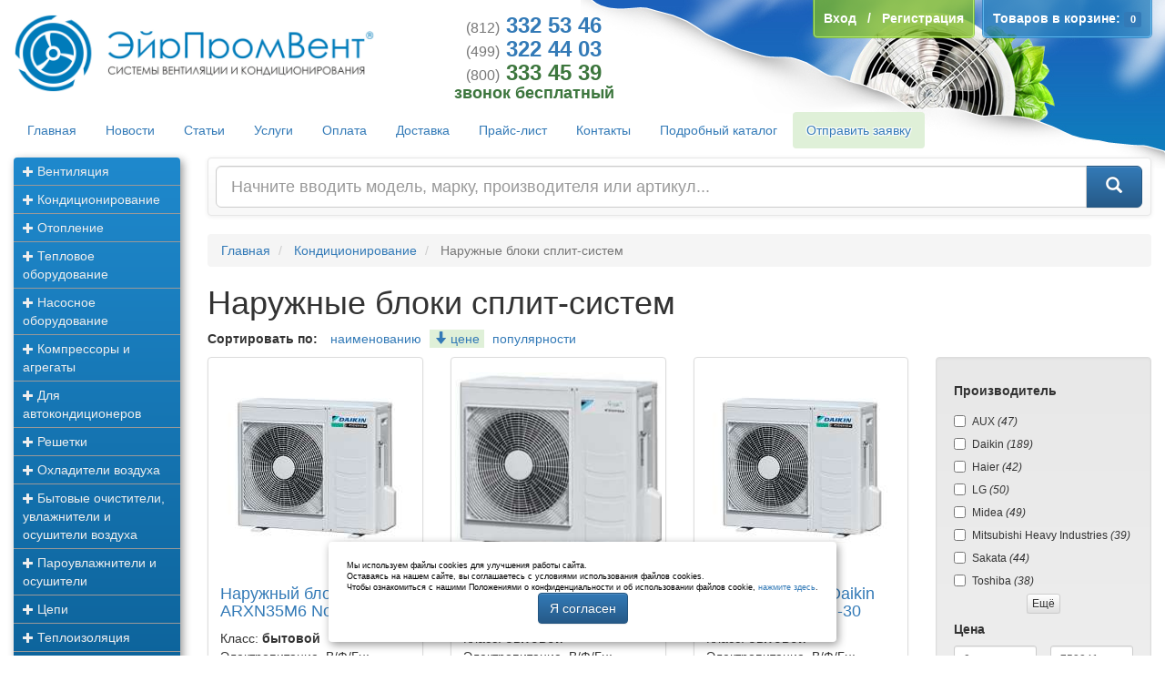

--- FILE ---
content_type: text/html; charset=UTF-8
request_url: https://www.airpromvent.ru/shop/Naruzhnye_bloki_split_sistem.html?start=25
body_size: 14934
content:
<!doctype html>
<html lang="ru">
  <head>
    <meta charset="utf-8">
    <meta name="viewport" content="width=device-width, initial-scale=1.0">
    <meta name="yandex-verification" content="3d846cf7b9cbb6fb" />
            <link href="/images/icon.ico" rel="icon" type="image/x-icon" />
    <link href="/images/icon.ico" rel="shortcut icon" type="image/x-icon" />
    <title>Наружные блоки сплит-систем - Кондиционирование - страница 26 - ЭйрПромВент</title>
    <link rel="stylesheet" href="/styles/bootstrap.min.css?_=20180725.0" />
    <link rel="stylesheet" href="/styles/theme.min.css?_=20180725.0" />
    <link rel="stylesheet" href="/styles/index.css?_=20201014.0" />
    <link rel="stylesheet" href="/styles/offer.css?_=00000000.0" />
    <link rel="stylesheet" href="/styles/cookies.css?_=1" />
    <!--[if lt IE 9]>
      <link rel="stylesheet" href="/styles/iefix.css" />
    <![endif]-->
    <link rel="apple-touch-icon" href="/images/icon.png" />
    <link rel="preload" href="/fonts/glyphicons-halflings-regular.woff2" as="font" type="font/woff2" crossorigin="anonymous" />
    
  </head>
  <body>
    <header class="container-fluid">
      <div class="row">
	<div class="col-lg-4 col-md-5 col-sm-7 col-xs-12 p">
	  <a href="/" onclick="Click(event, this);">
	    <img src="/images/logo.xs.png" class="img-responsive visible-xs-block" alt="ЭйрПромВент" />
	    <img src="/images/logo.png" class="img-responsive hidden-xs" alt="ЭйрПромВент" />
	  </a>
	</div>
	<div class="col-lg-3 col-md-3 col-sm-4 col-xs-12 text-center text-glow p anou">
	  <a class="h3 text-primary clearfix" href="tel:+78123325346"><strong><small>(812)</small>&nbsp;332&nbsp;53&nbsp;46</strong></a>
	  <a class="h3 text-primary clearfix" href="tel:+74993224403"><strong><small>(499)</small>&nbsp;322&nbsp;44&nbsp;03</strong></a>
	  <a class="h3 text-success clearfix" href="tel:+78003334539"><strong><small>(800)</small>&nbsp;333&nbsp;45&nbsp;39</strong></a>
	  <span class="h4 text-success clearfix"><strong>звонок бесплатный</strong></span>
	</div>
	<div class="float float-top">
	  	  <div id="profile" class="pull-left">
      <strong>
      <a href="/user/login.html" onclick="Click(event, this, true);">
	<span class="hidden-sm hidden-xs">Вход</span><span title="Вход" class="glyphicon glyphicon-log-in hidden-md hidden-lg" data-tooltip="tooltip" data-placement="bottom"></span>
      </a>&nbsp;&nbsp;/&nbsp;&nbsp;<a href="/user/register.html" onclick="Click(event, this, true);">
	<span class="hidden-sm hidden-xs">Регистрация</span><span title="Регистрация" class="glyphicon glyphicon-pencil hidden-md hidden-lg" data-tooltip="tooltip" data-placement="bottom"></span>
      </a>
    </strong>
  </div>	  <div id="cart" class="pull-left">
  <strong>
    <a href="/cart/" onclick="Click(event, this);" rel="nofollow">
      <span class="hidden-sm hidden-xs">Товаров в корзине:</span><span title="Корзина" class="glyphicon glyphicon-shopping-cart hidden-md hidden-lg" data-tooltip="tooltip" data-placement="bottom"></span> <span class="label label-primary" id="indicator_count">0</span>
    </a>
  </strong>
</div>	</div>
      </div>
      <div class="row">
	<div class="col-xs-12 p"><ul class="nav nav-pills text-glow">
 <li>
 <a href="/" onclick="Click(event, this);">Главная</a>
 </li>
 <li>
 <a href="/article/news/" onclick="Click(event, this);">Новости</a>
 </li>
 <li>
 <a href="/article/clauses/" onclick="Click(event, this);">Статьи</a>
 </li>
 <li>
 <a href="/article/services/" onclick="Click(event, this);">Услуги</a>
 </li>
 <li>
 <a href="/article/payments.html" onclick="Click(event, this);">Оплата</a>
 </li>
 <li>
 <a href="/article/shipping.html" onclick="Click(event, this);">Доставка</a>
 </li>
 <li>
 <a href="/article/price.html" onclick="Click(event, this);">Прайс-лист</a>
 </li>
 <li>
 <a href="/article/contacts.html" onclick="Click(event, this);">Контакты</a>
 </li>
 <li>
 <a href="/shop/" onclick="Click(event, this);">Подробный каталог</a>
 </li>
 <li>
 <a class="bg-success" href="/form/offer.html" onclick="Click(event, this, true);">Отправить заявку</a>
 </li>
 
 </ul></div>
      </div>
    </header>
    <div class="container-fluid">
      <div class="row">
	<aside class="hidden-xs col-sm-3 col-lg-2">
	  <div class="p">
 <ul class="nav nav-stacked nav-pills" id="categories">
 <li>
 <a href="/shop/Ventilyaciya.html" onclick="return false;" data-toggle="collapse" data-parent="#categories" data-target="#categories_68">
 <span class="small glyphicon glyphicon-plus"></span> Вентиляция </a>
 <ul class="nav nav-stacked nav-pills collapse" id="categories_68">
 <li>
 <a href="/shop/Ventilyatory.html" onclick="Click(event, this);">Вентиляторы</a>
 </li>
 <li>
 <a href="/shop/Filtry.html" onclick="Click(event, this);">Фильтры</a>
 </li>
 <li>
 <a href="/shop/Sistemy_ventilyacii.html" onclick="Click(event, this);">Системы вентиляции</a>
 </li>
 <li>
 <a href="/shop/Kanalnye_nagrevateli.html" onclick="Click(event, this);">Канальные нагреватели</a>
 </li>
 <li>
 <a href="/shop/Pribory_avtomatiki.html" onclick="Click(event, this);">Приборы автоматики</a>
 </li>
 <li>
 <a href="/shop/Schity_upravleniya.html" onclick="Click(event, this);">Щиты управления</a>
 </li>
 <li>
 <a href="/shop/Ventilyacionnye_ustanovki.html" onclick="Click(event, this);">Вентиляционные установки</a>
 </li>
 <li>
 <a href="/shop/Ventilyacionnye_ustanovki_so_vstroennym_teplovym_nasosom.html" onclick="Click(event, this);">Вентиляционные установки со встроенным тепловым насосом</a>
 </li>
 <li>
 <a href="/shop/Prinadlezhnosti_Lissant.html" onclick="Click(event, this);">Принадлежности &quot;Лиссант&quot;</a>
 </li>
 <li>
 <a href="/shop/Rekuperatory.html" onclick="Click(event, this);">Рекуператоры</a>
 </li>
 <li>
 <a href="/shop/Oborudovanie_SYSTEMAIR.html" onclick="Click(event, this);">Оборудование SYSTEMAIR</a>
 </li>
 <li>
 <a href="/shop/Ventilyacionnye_kanaly.html" onclick="Click(event, this);">Вентиляционные каналы</a>
 </li>
 <li>
 <a href="/shop/Ventilyaciya_krovli.html" onclick="Click(event, this);">Вентиляция кровли</a>
 </li>
 <li>
 <a href="/shop/Prinadlezhnosti_dlya_ventilyacionnyh_ustanovok.html" onclick="Click(event, this);">Принадлежности для вентиляционных установок</a>
 </li>
 <li>
 <a href="/shop/Provetrivateli.html" onclick="Click(event, this);">Проветриватели</a>
 </li>
 </ul>
 </li>
 <li>
 <a href="/shop/Kondicionirovanie.html" onclick="return false;" data-toggle="collapse" data-parent="#categories" data-target="#categories_54">
 <span class="small glyphicon glyphicon-plus"></span> Кондиционирование </a>
 <ul class="nav nav-stacked nav-pills collapse" id="categories_54">
 <li>
 <a href="/shop/Split_sistemy.html" onclick="Click(event, this);">Сплит-системы</a>
 </li>
 <li>
 <a href="/shop/Multisplit_sistemy.html" onclick="Click(event, this);">Мультисплит-системы</a>
 </li>
 <li>
 <a href="/shop/Vnutrennie_bloki_split_sistem.html" onclick="Click(event, this);">Внутренние блоки сплит-систем</a>
 </li>
 <li>
 <a href="/shop/Naruzhnye_bloki_split_sistem.html" onclick="Click(event, this);">Наружные блоки сплит-систем</a>
 </li>
 <li>
 <a href="/shop/Okonnye_kondicionery.html" onclick="Click(event, this);">Оконные кондиционеры</a>
 </li>
 <li>
 <a href="/shop/Kondicionery_bez_naruzhnogo_bloka.html" onclick="Click(event, this);">Кондиционеры без наружного блока</a>
 </li>
 <li>
 <a href="/shop/Mobilnye_kondicionery.html" onclick="Click(event, this);">Мобильные кондиционеры</a>
 </li>
 <li>
 <a href="/shop/Promyshlennye_split_sistemy.html" onclick="Click(event, this);">Промышленные сплит-системы</a>
 </li>
 <li>
 <a href="/shop/Vnutrennie_bloki_promyshlennyh_split_sistem.html" onclick="Click(event, this);">Внутренние блоки промышленных сплит-систем</a>
 </li>
 <li>
 <a href="/shop/Naruzhnye_bloki_promyshlennyh_split_sistem.html" onclick="Click(event, this);">Наружные блоки промышленных сплит-систем</a>
 </li>
 <li>
 <a href="/shop/Teploobmenniki_VRF.html" onclick="Click(event, this);">Теплообменники VRF</a>
 </li>
 <li>
 <a href="/shop/Promyshlennye_kondicionery_bez_naruzhnogo_bloka.html" onclick="Click(event, this);">Промышленные кондиционеры без наружного блока</a>
 </li>
 <li>
 <a href="/shop/Kryshnye_kondicionery.html" onclick="Click(event, this);">Крышные кондиционеры</a>
 </li>
 <li>
 <a href="/shop/Precizionnye_kondicionery.html" onclick="Click(event, this);">Прецизионные кондиционеры</a>
 </li>
 <li>
 <a href="/shop/kompressorno_kondensatornye_bloki.html" onclick="Click(event, this);">Компрессорно-конденсаторные блоки</a>
 </li>
 <li>
 <a href="/shop/Gidromodul_sistemy_chiller_fankoyl.html" onclick="Click(event, this);">Гидромодуль системы чиллер фанкойл</a>
 </li>
 <li>
 <a href="/shop/Gradirni.html" onclick="Click(event, this);">Градирни</a>
 </li>
 <li>
 <a href="/shop/Komplektuyuschie.html" onclick="Click(event, this);">Комплектующие</a>
 </li>
 </ul>
 </li>
 <li>
 <a href="/shop/Otoplenie.html" onclick="return false;" data-toggle="collapse" data-parent="#categories" data-target="#categories_70">
 <span class="small glyphicon glyphicon-plus"></span> Отопление </a>
 <ul class="nav nav-stacked nav-pills collapse" id="categories_70">
 <li>
 <a href="/shop/Nasosy_dlya_sistem_GVS.html" onclick="Click(event, this);">Насосы для систем ГВС</a>
 </li>
 <li>
 <a href="/shop/Teplovye_nasosy.html" onclick="Click(event, this);">Тепловые насосы</a>
 </li>
 <li>
 <a href="/shop/Promyshlennye_teploobmenniki.html" onclick="Click(event, this);">Промышленные теплообменники</a>
 </li>
 </ul>
 </li>
 <li>
 <a href="/shop/Teplovoe_oborudovanie.html" onclick="return false;" data-toggle="collapse" data-parent="#categories" data-target="#categories_81">
 <span class="small glyphicon glyphicon-plus"></span> Тепловое оборудование </a>
 <ul class="nav nav-stacked nav-pills collapse" id="categories_81">
 <li>
 <a href="/shop/Infrakrasnye_obogrevateli.html" onclick="Click(event, this);">Инфракрасные обогреватели</a>
 </li>
 <li>
 <a href="/shop/Konvektory.html" onclick="Click(event, this);">Конвекторы</a>
 </li>
 <li>
 <a href="/shop/Maslyanye_radiatory.html" onclick="Click(event, this);">Масляные радиаторы</a>
 </li>
 <li>
 <a href="/shop/Teplovye_zavesy.html" onclick="Click(event, this);">Тепловые завесы</a>
 </li>
 <li>
 <a href="/shop/Teplovye_pushki_i_teploventilyatory.html" onclick="Click(event, this);">Тепловые пушки и тепловентиляторы</a>
 </li>
 <li>
 <a href="/shop/Vozdushno_otopitelnye_agregaty.html" onclick="Click(event, this);">Воздушно-отопительные агрегаты</a>
 </li>
 <li>
 <a href="/shop/Destratifikatory.html" onclick="Click(event, this);">Дестратификаторы</a>
 </li>
 <li>
 <a href="/shop/Nagrevatelnye_maty.html" onclick="Click(event, this);">Нагревательные маты</a>
 </li>
 <li>
 <a href="/shop/Obogrevateli.html" onclick="Click(event, this);">Обогреватели</a>
 </li>
 <li>
 <a href="/shop/Prinadlezhnosti_dlya_teplovogo_oborudovaniya.html" onclick="Click(event, this);">Принадлежности для теплового оборудования</a>
 </li>
 <li>
 <a href="/shop/Stacionarnye_nagrevateli.html" onclick="Click(event, this);">Стационарные нагреватели</a>
 </li>
 </ul>
 </li>
 <li>
 <a href="/shop/Nasosnoe_oborudovanie.html" onclick="return false;" data-toggle="collapse" data-parent="#categories" data-target="#categories_543">
 <span class="small glyphicon glyphicon-plus"></span> Насосное оборудование </a>
 <ul class="nav nav-stacked nav-pills collapse" id="categories_543">
 <li>
 <a href="/shop/Nasosy_dlya_sistem_otopleniya_kondicionirovaniya_vodosnabzheniya.html" onclick="Click(event, this);">Насосы для систем отопления, кондиционирования, водоснабжения</a>
 </li>
 <li>
 <a href="/shop/Nasosy_i_ustanovki_dlya_sistem_vodosnabzheniya_i_povysheniya_davleniya.html" onclick="Click(event, this);">Насосы и установки для систем водоснабжения и повышения давления</a>
 </li>
 <li>
 <a href="/shop/Nasosy_i_ustanovki_dlya_sistem_drenazha_i_kanalizacii.html" onclick="Click(event, this);">Насосы и установки для систем дренажа и канализации</a>
 </li>
 <li>
 <a href="/shop/Odnostupenchatye_nasosy.html" onclick="Click(event, this);">Одноступенчатые насосы</a>
 </li>
 <li>
 <a href="/shop/Mnogostupenchatye_nasosy.html" onclick="Click(event, this);">Многоступенчатые насосы</a>
 </li>
 <li>
 <a href="/shop/Nasosy_dlya_sistem_vodosnabzheniya_i_povysheniya_davleniya.html" onclick="Click(event, this);">Насосы для систем водоснабжения и повышения давления</a>
 </li>
 <li>
 <a href="/shop/Komplektnye_ustanovki_dlya_sistem_vodosnabzheniya_i_povysheniya_davleniya.html" onclick="Click(event, this);">Комплектные установки для систем водоснабжения и повышения давления</a>
 </li>
 <li>
 <a href="/shop/Oborudovanie_dlya_sistem_pozharotusheniya.html" onclick="Click(event, this);">Оборудование для систем пожаротушения</a>
 </li>
 <li>
 <a href="/shop/Sistemy_dozirovaniya_i_dezinfekcii.html" onclick="Click(event, this);">Системы дозирования и дезинфекции</a>
 </li>
 <li>
 <a href="/shop/Avtomatika_dvigateli_dlya_nasosov.html" onclick="Click(event, this);">Автоматика, двигатели для насосов</a>
 </li>
 <li>
 <a href="/shop/Pogruzhnye_meshalki_aeraciya_i_smeshivanie.html" onclick="Click(event, this);">Погружные мешалки</a>
 </li>
 <li>
 <a href="/shop/Podemnye_stancii.html" onclick="Click(event, this);">Подъемные станции</a>
 </li>
 <li>
 <a href="/shop/Nasosy_himicheskie.html" onclick="Click(event, this);">Насосы химические</a>
 </li>
 <li>
 <a href="/shop/Soedineniya_i_flancy.html" onclick="Click(event, this);">Опции для насосов</a>
 </li>
 <li>
 <a href="/shop/Fitingi_dlya_nasosov.html" onclick="Click(event, this);">Фитинги для насосов</a>
 </li>
 <li>
 <a href="/shop/Rashodomery.html" onclick="Click(event, this);">Расходомеры</a>
 </li>
 <li>
 <a href="/shop/Valy_dlya_nasosov.html" onclick="Click(event, this);">Валы для насосов</a>
 </li>
 </ul>
 </li>
 <li>
 <a href="/shop/Kompressory_i_agregaty.html" onclick="return false;" data-toggle="collapse" data-parent="#categories" data-target="#categories_640">
 <span class="small glyphicon glyphicon-plus"></span> Компрессоры и агрегаты </a>
 <ul class="nav nav-stacked nav-pills collapse" id="categories_640">
 <li>
 <a href="/shop/BELIEF.html" onclick="Click(event, this);">BELIEF</a>
 </li>
 <li>
 <a href="/shop/Kompressory_Invotech.html" onclick="Click(event, this);">Invotech</a>
 </li>
 <li>
 <a href="/shop/category641.html" onclick="Click(event, this);">Danfoss</a>
 </li>
 <li>
 <a href="/shop/category642.html" onclick="Click(event, this);">Tecumseh</a>
 </li>
 <li>
 <a href="/shop/Kompressory_Copeland.html" onclick="Click(event, this);">Компрессоры Copeland</a>
 </li>
 <li>
 <a href="/shop/Kompressory_Cubigel.html" onclick="Click(event, this);">Компрессоры Cubigel</a>
 </li>
 <li>
 <a href="/shop/Kompressory_Maneurop.html" onclick="Click(event, this);">Компрессоры Maneurop</a>
 </li>
 <li>
 <a href="/shop/category646.html" onclick="Click(event, this);">Toshiba</a>
 </li>
 <li>
 <a href="/shop/Rotacionnye_kompressory_Lanhai.html" onclick="Click(event, this);">Ротационные компрессоры Lanhai</a>
 </li>
 <li>
 <a href="/shop/Hitachi_Highly.html" onclick="Click(event, this);">Hitachi Highly</a>
 </li>
 <li>
 <a href="/shop/category650.html" onclick="Click(event, this);">Bristol</a>
 </li>
 <li>
 <a href="/shop/Kompressory_EMBRACO_ASPERA.html" onclick="Click(event, this);">Компрессоры EMBRACO-ASPERA</a>
 </li>
 <li>
 <a href="/shop/category651.html" onclick="Click(event, this);">BITZER</a>
 </li>
 <li>
 <a href="/shop/Success.html" onclick="Click(event, this);">Success</a>
 </li>
 <li>
 <a href="/shop/Holodilnye_agregaty_AKM_KKB.html" onclick="Click(event, this);">Холодильные агрегаты АКМ (ККБ)</a>
 </li>
 <li>
 <a href="/shop/Kompressory_Frascold.html" onclick="Click(event, this);">Frascold</a>
 </li>
 <li>
 <a href="/shop/Kompressory_Dahaci.html" onclick="Click(event, this);">Компрессоры Dahaci</a>
 </li>
 <li>
 <a href="/shop/Kompressory_Gree.html" onclick="Click(event, this);">Компрессоры Gree</a>
 </li>
 <li>
 <a href="/shop/Kompressory_Lessar.html" onclick="Click(event, this);">Компрессоры Lessar</a>
 </li>
 <li>
 <a href="/shop/Kompressory_Mitsubishi_Electric.html" onclick="Click(event, this);">Компрессоры Mitsubishi Electric</a>
 </li>
 <li>
 <a href="/shop/Kompressory_Fujitsu.html" onclick="Click(event, this);">Компрессоры Fujitsu</a>
 </li>
 <li>
 <a href="/shop/Kompressory_Quattro_Clima.html" onclick="Click(event, this);">Компрессоры Quattro Clima</a>
 </li>
 <li>
 <a href="/shop/Kompressory_Tosot.html" onclick="Click(event, this);">Компрессоры Tosot</a>
 </li>
 <li>
 <a href="/shop/Kompressory_Wansheng.html" onclick="Click(event, this);">Компрессоры Wansheng</a>
 </li>
 <li>
 <a href="/shop/Kompressory_Fujitsu_General.html" onclick="Click(event, this);">Компрессоры Fujitsu General</a>
 </li>
 <li>
 <a href="/shop/Kompressory_Daikin.html" onclick="Click(event, this);">Компрессоры Daikin</a>
 </li>
 <li>
 <a href="/shop/Kompressory_BOCK.html" onclick="Click(event, this);">Компрессоры BOCK</a>
 </li>
 <li>
 <a href="/shop/Kompressory_Siam.html" onclick="Click(event, this);">Компрессоры Siam</a>
 </li>
 <li>
 <a href="/shop/Kompressory_Panasonic.html" onclick="Click(event, this);">Компрессоры Panasonic</a>
 </li>
 <li>
 <a href="/shop/Kompressory_GMCC.html" onclick="Click(event, this);">Компрессоры GMCC</a>
 </li>
 <li>
 <a href="/shop/Kompressory_RefComp.html" onclick="Click(event, this);">Компрессоры RefComp</a>
 </li>
 <li>
 <a href="/shop/Kompressory_ACC.html" onclick="Click(event, this);">Компрессоры ACC</a>
 </li>
 <li>
 <a href="/shop/Kompressory_Jiaxipera.html" onclick="Click(event, this);">Компрессоры Jiaxipera</a>
 </li>
 <li>
 <a href="/shop/Porshnevye_polugermetichnye_kompressory_DMZL.html" onclick="Click(event, this);">Поршневые полугерметичные компрессоры DMZL</a>
 </li>
 <li>
 <a href="/shop/Holodilnye_agregaty_APK.html" onclick="Click(event, this);">Холодильные агрегаты АПК</a>
 </li>
 </ul>
 </li>
 <li>
 <a href="/shop/Dlya_avtokondicionerov.html" onclick="return false;" data-toggle="collapse" data-parent="#categories" data-target="#categories_637">
 <span class="small glyphicon glyphicon-plus"></span> Для автокондиционеров </a>
 <ul class="nav nav-stacked nav-pills collapse" id="categories_637">
 <li>
 <a href="/shop/category638.html" onclick="Click(event, this);">BeCool</a>
 </li>
 <li>
 <a href="/shop/Komponenty_holodilnyh_sistem.html" onclick="Click(event, this);">Компоненты холодильных систем</a>
 </li>
 <li>
 <a href="/shop/Teploobmennoe_oborudovanie.html" onclick="Click(event, this);">Теплообменное оборудование</a>
 </li>
 <li>
 <a href="/shop/Zapchasti_dlya_avtokondicionerov.html" onclick="Click(event, this);">Запчасти для автокондиционеров</a>
 </li>
 <li>
 <a href="/shop/Instrument_i_servisnoe_oborudovanie.html" onclick="Click(event, this);">Инструмент и сервисное оборудование</a>
 </li>
 <li>
 <a href="/shop/Rashodnye_materialy.html" onclick="Click(event, this);">Расходные материалы</a>
 </li>
 <li>
 <a href="/shop/Agregaty_i_mnogokompressornye_stancii.html" onclick="Click(event, this);">Агрегаты и многокомпрессорные станции</a>
 </li>
 <li>
 <a href="/shop/Avtomatika_Danfoss.html" onclick="Click(event, this);">Автоматика Danfoss</a>
 </li>
 </ul>
 </li>
 <li>
 <a href="/shop/Reshetki.html" onclick="return false;" data-toggle="collapse" data-parent="#categories" data-target="#categories_207">
 <span class="small glyphicon glyphicon-plus"></span> Решетки </a>
 <ul class="nav nav-stacked nav-pills collapse" id="categories_207">
 <li>
 <a href="/shop/Reshetki_ventilyacionnye.html" onclick="Click(event, this);">Решетки вентиляционные</a>
 </li>
 <li>
 <a href="/shop/Reshetki_naruzhnye.html" onclick="Click(event, this);">Решетки наружные</a>
 </li>
 <li>
 <a href="/shop/Reshetki_ventilyacionnye_polukruglye.html" onclick="Click(event, this);">Решетки вентиляционные полукруглые</a>
 </li>
 <li>
 <a href="/shop/Reshetki_peretochnye.html" onclick="Click(event, this);">Решетки переточные</a>
 </li>
 <li>
 <a href="/shop/Reshetki_naruzhnye_Lissant.html" onclick="Click(event, this);">Решетки наружные &quot;Лиссант&quot;</a>
 </li>
 <li>
 <a href="/shop/Inercionnye_zhalyuzi.html" onclick="Click(event, this);">Инерционные жалюзи</a>
 </li>
 <li>
 <a href="/shop/Reshetki_potolochnye.html" onclick="Click(event, this);">Решетки потолочные</a>
 </li>
 <li>
 <a href="/shop/Reshetki_odnoryadnye.html" onclick="Click(event, this);">Решетки однорядные</a>
 </li>
 <li>
 <a href="/shop/Reshetki_dvuhryadnye.html" onclick="Click(event, this);">Решетки двухрядные</a>
 </li>
 </ul>
 </li>
 <li>
 <a href="/shop/Ohladiteli_vozduha.html" onclick="return false;" data-toggle="collapse" data-parent="#categories" data-target="#categories_321">
 <span class="small glyphicon glyphicon-plus"></span> Охладители воздуха </a>
 <ul class="nav nav-stacked nav-pills collapse" id="categories_321">
 <li>
 <a href="/shop/Tower_Coolers.html" onclick="Click(event, this);">Tower Coolers</a>
 </li>
 <li>
 <a href="/shop/Desert_Coolers.html" onclick="Click(event, this);">Desert Coolers</a>
 </li>
 <li>
 <a href="/shop/Room_Coolers.html" onclick="Click(event, this);">Room Coolers</a>
 </li>
 <li>
 <a href="/shop/Personal_Coolers.html" onclick="Click(event, this);">Personal Coolers</a>
 </li>
 <li>
 <a href="/shop/Storm_Coolers.html" onclick="Click(event, this);">Storm Coolers</a>
 </li>
 <li>
 <a href="/shop/Commercial_Air_Coolers.html" onclick="Click(event, this);">Commercial Air Coolers</a>
 </li>
 <li>
 <a href="/shop/Promyshlennye_ohladiteli_vozduha.html" onclick="Click(event, this);">Промышленные охладители воздуха</a>
 </li>
 </ul>
 </li>
 <li>
 <a href="/shop/Bytovye_ochistiteli_uvlazhniteli_i_osushiteli_vozduha.html" onclick="return false;" data-toggle="collapse" data-parent="#categories" data-target="#categories_781">
 <span class="small glyphicon glyphicon-plus"></span> Бытовые очистители, увлажнители и осушители воздуха </a>
 <ul class="nav nav-stacked nav-pills collapse" id="categories_781">
 <li>
 <a href="/shop/Bytovye_osushiteli_vozduha.html" onclick="Click(event, this);">Бытовые осушители воздуха</a>
 </li>
 <li>
 <a href="/shop/Bytovye_uvlazhniteli_vozduha.html" onclick="Click(event, this);">Бытовые увлажнители воздуха</a>
 </li>
 <li>
 <a href="/shop/Ionizatory.html" onclick="Click(event, this);">Ионизаторы</a>
 </li>
 <li>
 <a href="/shop/Klimaticheskie_kompleksy.html" onclick="Click(event, this);">Климатические комплексы</a>
 </li>
 <li>
 <a href="/shop/Ochistiteli_vozduha.html" onclick="Click(event, this);">Очистители воздуха</a>
 </li>
 <li>
 <a href="/shop/Recirkulyatory.html" onclick="Click(event, this);">Рециркуляторы</a>
 </li>
 </ul>
 </li>
 <li>
 <a href="/shop/Parouvlazhniteli_i_osushiteli.html" onclick="return false;" data-toggle="collapse" data-parent="#categories" data-target="#categories_439">
 <span class="small glyphicon glyphicon-plus"></span> Пароувлажнители и осушители </a>
 <ul class="nav nav-stacked nav-pills collapse" id="categories_439">
 <li>
 <a href="/shop/Uvlazhniteli_vozduha.html" onclick="Click(event, this);">Увлажнители воздуха</a>
 </li>
 <li>
 <a href="/shop/Osushiteli_vozduha.html" onclick="Click(event, this);">Осушители воздуха</a>
 </li>
 <li>
 <a href="/shop/Klimaticheskie_ustanovki.html" onclick="Click(event, this);">Климатические установки</a>
 </li>
 <li>
 <a href="/shop/Aksessuary_k_uvlazhnitelyam_i_osushitelyam.html" onclick="Click(event, this);">Аксессуары к увлажнителям и осушителям</a>
 </li>
 </ul>
 </li>
 <li>
 <a href="/shop/Cepi.html" onclick="return false;" data-toggle="collapse" data-parent="#categories" data-target="#categories_746">
 <span class="small glyphicon glyphicon-plus"></span> Цепи </a>
 <ul class="nav nav-stacked nav-pills collapse" id="categories_746">
 <li>
 <a href="/shop/Privodnye_rolikovye_cepi.html" onclick="Click(event, this);">Приводные роликовые цепи</a>
 </li>
 <li>
 <a href="/shop/Tyagovye_cepi.html" onclick="Click(event, this);">Тяговые цепи</a>
 </li>
 <li>
 <a href="/shop/Variatornye_cepi.html" onclick="Click(event, this);">Вариаторные цепи</a>
 </li>
 </ul>
 </li>
 <li>
 <a href="/shop/Teploizolyaciya.html" onclick="return false;" data-toggle="collapse" data-parent="#categories" data-target="#categories_51">
 <span class="small glyphicon glyphicon-plus"></span> Теплоизоляция </a>
 <ul class="nav nav-stacked nav-pills collapse" id="categories_51">
 <li>
 <a href="/shop/category23.html" onclick="Click(event, this);">K-Flex</a>
 </li>
 <li>
 <a href="/shop/category24.html" onclick="Click(event, this);">Rockwool</a>
 </li>
 <li>
 <a href="/shop/category495.html" onclick="Click(event, this);">Тизол</a>
 </li>
 <li>
 <a href="/shop/Penofol.html" onclick="Click(event, this);">Пенофол</a>
 </li>
 <li>
 <a href="/shop/Tilit.html" onclick="Click(event, this);">Тилит</a>
 </li>
 <li>
 <a href="/shop/Armofol.html" onclick="Click(event, this);">Армофол</a>
 </li>
 <li>
 <a href="/shop/Tinafleks.html" onclick="Click(event, this);">Тинафлекс</a>
 </li>
 </ul>
 </li>
 <li>
 <a href="/shop/Krepezh.html" onclick="return false;" data-toggle="collapse" data-parent="#categories" data-target="#categories_427">
 <span class="small glyphicon glyphicon-plus"></span> Крепеж </a>
 <ul class="nav nav-stacked nav-pills collapse" id="categories_427">
 <li>
 <a href="/shop/Samorezy.html" onclick="Click(event, this);">Саморезы</a>
 </li>
 <li>
 <a href="/shop/Gvozdi_dyubel_gvozdi.html" onclick="Click(event, this);">Гвозди, дюбель-гвозди</a>
 </li>
 <li>
 <a href="/shop/Ankernaya_tehnika.html" onclick="Click(event, this);">Анкерная техника</a>
 </li>
 <li>
 <a href="/shop/Gayki.html" onclick="Click(event, this);">Гайки</a>
 </li>
 <li>
 <a href="/shop/Shayby.html" onclick="Click(event, this);">Шайбы</a>
 </li>
 <li>
 <a href="/shop/Shpilki.html" onclick="Click(event, this);">Шпильки</a>
 </li>
 <li>
 <a href="/shop/Zaklepki.html" onclick="Click(event, this);">Заклепки</a>
 </li>
 <li>
 <a href="/shop/Dyubeli.html" onclick="Click(event, this);">Дюбели</a>
 </li>
 <li>
 <a href="/shop/Bolty.html" onclick="Click(event, this);">Болты</a>
 </li>
 <li>
 <a href="/shop/Montazhnye_izdeliya_dlya_ventilyacii.html" onclick="Click(event, this);">Монтажные изделия для вентиляции</a>
 </li>
 </ul>
 </li>
 <li>
 <a href="/shop/Podborki_oborudovaniya.html" onclick="return false;" data-toggle="collapse" data-parent="#categories" data-target="#categories_1">
 <span class="small glyphicon glyphicon-plus"></span> Подборки оборудования </a>
 <ul class="nav nav-stacked nav-pills collapse" id="categories_1">
 <li>
 <a href="/shop/Ventilyaciya_promyshlennaya.html" onclick="Click(event, this);">Вентиляция промышленная</a>
 </li>
 <li>
 <a href="/shop/Kondicionirovanie_kottedzha.html" onclick="Click(event, this);">Кондиционирование коттеджа</a>
 </li>
 <li>
 <a href="/shop/Kondicionirovanie_bara_restorana_ili_kafe.html" onclick="Click(event, this);">Кондиционирование бара, ресторана или кафе</a>
 </li>
 <li>
 <a href="/shop/Tochnoe_kondicionirovanie.html" onclick="Click(event, this);">Точное кондиционирование</a>
 </li>
 <li>
 <a href="/shop/Kondicionirovanie_v_proizvodstvennyh_pomescheniyah.html" onclick="Click(event, this);">Кондиционирование в производственных помещениях</a>
 </li>
 <li>
 <a href="/shop/Kvartirnoe_otoplenie.html" onclick="Click(event, this);">Квартирное отопление</a>
 </li>
 <li>
 <a href="/shop/Otoplenie_ofisa.html" onclick="Click(event, this);">Отопление офиса</a>
 </li>
 <li>
 <a href="/shop/Otoplenie_kottedzha.html" onclick="Click(event, this);">Отопление коттеджа</a>
 </li>
 <li>
 <a href="/shop/Otoplenie_v_restoranah_i_kafe.html" onclick="Click(event, this);">Отопление в ресторанах и кафе</a>
 </li>
 <li>
 <a href="/shop/Otoplenie_dlya_promyshlennyh_i_obschestvennyh_pomescheniy.html" onclick="Click(event, this);">Отопление для промышленных и общественных помещений</a>
 </li>
 <li>
 <a href="/shop/Otoplenie_v_usloviyah_tochnogo_klimata.html" onclick="Click(event, this);">Отопление в условиях точного климата</a>
 </li>
 <li>
 <a href="/shop/Vodosnabzhenie.html" onclick="Click(event, this);">Водоснабжение</a>
 </li>
 <li>
 <a href="/shop/EKO.html" onclick="Click(event, this);">ЭКО</a>
 </li>
 <li>
 <a href="/shop/EKO_dlya_kvartiry.html" onclick="Click(event, this);">ЭКО для квартиры</a>
 </li>
 <li>
 <a href="/shop/Dlya_promyshlennyh_pomescheniy.html" onclick="Click(event, this);">Для промышленных помещений</a>
 </li>
 <li>
 <a href="/shop/Kondicionirovanie_kvartiry.html" onclick="Click(event, this);">Кондиционирование квартиры</a>
 </li>
 <li>
 <a href="/shop/Kondicionirovanie_ofisa.html" onclick="Click(event, this);">Кондиционирование офиса</a>
 </li>
 <li>
 <a href="/shop/Ventilyaciya_promyshlennyh_pomescheniy.html" onclick="Click(event, this);">Вентиляция промышленных помещений</a>
 </li>
 <li>
 <a href="/shop/Kondicionirovanie_v_usloviyah_tochnogo_klimata.html" onclick="Click(event, this);">Кондиционирование в условиях точного климата</a>
 </li>
 </ul>
 </li>
 <li>
 <a href="/shop/Pritochno_vytyazhnye_ustanovki.html" onclick="Click(event, this);">
 Приточно-вытяжные установки </a>
 </li>
 <li>
 <a href="/shop/Chillery.html" onclick="Click(event, this);">
 Чиллеры </a>
 </li>
 <li>
 <a href="/shop/Fankoyly.html" onclick="Click(event, this);">
 Фанкойлы </a>
 </li>
 <li>
 <a href="/shop/Hladagenty.html" onclick="Click(event, this);">
 Хладагенты </a>
 </li>
 <li>
 <a href="/shop/Holodilnye_mashiny.html" onclick="Click(event, this);">
 Холодильные машины </a>
 </li>
 <li>
 <a href="/shop/Sushilnye_kamery.html" onclick="Click(event, this);">
 Сушильные камеры </a>
 </li>
 <li>
 <a href="/shop/Teplovye_punkty_BITP.html" onclick="Click(event, this);">
 Тепловые пункты БИТП </a>
 </li>
 <li>
 <a href="/shop/Mednye_truby_i_fitingi.html" onclick="return false;" data-toggle="collapse" data-parent="#categories" data-target="#categories_834">
 <span class="small glyphicon glyphicon-plus"></span> Медные трубы и фитинги </a>
 <ul class="nav nav-stacked nav-pills collapse" id="categories_834">
 <li>
 <a href="/shop/Truby_mednye.html" onclick="Click(event, this);">Трубы медные</a>
 </li>
 <li>
 <a href="/shop/Fitingi.html" onclick="Click(event, this);">Фитинги</a>
 </li>
 </ul>
 </li>
 </ul>
</div>
	  <div class="p">
	    <a class="btn btn-info btn-block" href="/form/zvonok.html" onclick="Click(event, this, true);">Обратный звонок</a>
	    <a class="btn btn-success btn-block" href="/form/director.html" onclick="Click(event, this, true);">Письмо директору</a>
	  </div>
	  <div class="well p">
      <form class="form-horizontal p" method="POST" action="/" onsubmit="Login(this, false); return false">
      <div class="form-group form-group-sm">
	<label for="Qlogin" class="sr-only control-label">Логин</label>
	<div class="col-xs-12">
	  <input type="text" name="user[login]" class="form-control" id="Qlogin" placeholder="Логин">
	</div>
      </div>
      <div class="form-group form-group-sm">
	<label for="Qpassword" class="sr-only control-label">Пароль</label>
	<div class="col-xs-12">
	  <input type="password" name="user[password]" class="form-control" id="Qpassword" placeholder="Пароль">
	</div>
      </div>
      <button type="submit" class="btn btn-primary btn-block btn-sm">Войти</button>
      <input type="hidden" name="component" value="user" />
      <input type="hidden" name="task" value="login" />
    </form>
    <p class="clerfix small text-center">
      <a href="/user/restore.html" onclick="Click(event, this, true);">Забыли пароль?</a> &nbsp; <a href="/user/register.html" onclick="Click(event, this, true);">Регистрация</a>
    </p>
      </div>


	  <div class="p">
	    <a href="//clck.yandex.ru/redir/dtype=stred/pid=47/cid=2508/*//market.yandex.ru/shop/106396/reviews" rel="nofollow">
	      <img src="//clck.yandex.ru/redir/dtype=stred/pid=47/cid=2507/*//grade.market.yandex.ru/?id=106396&amp;action=image&amp;size=3" class="center-block img-responsive" alt="Читайте отзывы покупателей и оценивайте качество магазина на Яндекс.Маркете" />
	    </a>
	  </div>
          <div class="p">
 <a class="btn btn-info btn-block" href="/article/referense.html" onclick="Click(event, this);">Портфолио</a>
 <a class="btn btn-info btn-block" href="/article/certificate.html" onclick="Click(event, this);">Сертификаты</a>
 </div>	  <div class="panel panel-success">
	    <div class="panel-body text-center">Ошибка в тексте?<br />Выделите её мышкой и нажмите: <span class="text-nowrap"><span class="btn btn-default btn-xs">Ctrl</span>&nbsp;+&nbsp;<span class="btn btn-default btn-xs">Enter</span></span></div>
	  </div>
	</aside>
	<div class="col-xs-12 col-sm-9 col-lg-10"><div class="navbar navbar-default">
  <form action="/" method="GET" onsubmit="SubmitGET(this, false); return false;" id="search_form">
    <div class="input-group input-group-lg dropdown" id="search_dropdown" onkeydown="Arrows(event, this);">
      <input id="search" type="search" onkeyup="Search(event);" onfocus="Search(event);if(window.yaCounter!==undefined)window.yaCounter.reachGoal('FSEARCH',{});" name="keyword" value="" class="form-control" required="required" autocomplete="off" placeholder="Начните вводить модель, марку, производителя или артикул..." maxlength="120" />
      <ul class="dropdown-menu dropdown-menu-left">
      </ul>
      <span class="input-group-btn"><button class="btn btn-primary" type="submit">&nbsp;<span class="glyphicon glyphicon-search"></span>&nbsp;</button></span>
    </div>
    <input type="hidden" name="component" value="shop" />
    <input type="hidden" name="view" value="search" />
  </form>
</div></div>
	<div class="col-xs-12 col-sm-9 col-lg-10" id="body"><ol class="breadcrumb" itemscope itemtype="https://schema.org/BreadcrumbList">
    <li><a href="/" onclick="Click(event, this);">Главная</a></li>
        <li itemprop="itemListElement" itemscope itemtype="https://schema.org/ListItem">
      <a itemprop="item" href="/shop/Kondicionirovanie.html" onclick="Click(event, this);"><span itemprop="name">Кондиционирование</span></a>
      <meta itemprop="position" content="1" />
    </li>
    <li class="active" itemprop="itemListElement" itemscope itemtype="https://schema.org/ListItem">
    <span itemprop="name">Наружные блоки сплит-систем</span>
    <meta itemprop="position" content="2" />
  </li>
</ol>
<h1>Наружные блоки сплит-систем</h1>
  <div class="row">
    <div class="col-xs-12">
      <!--noindex-->
  <ul class="list-inline">
    <li><strong>Сортировать по:</strong></li>
          <li>
	<a href="/shop/Naruzhnye_bloki_split_sistem.html?start=25&amp;sort%5Btype%5D=default&amp;sort%5Border%5D=ASC" onclick="Click(event, this);" rel="nofollow">
	  	  наименованию	</a>
      </li>
          <li class="bg-success">
	<a href="/shop/Naruzhnye_bloki_split_sistem.html?start=25&amp;sort%5Btype%5D=price&amp;sort%5Border%5D=DESC" onclick="Click(event, this);" rel="nofollow">
	  	    <span class="glyphicon glyphicon-arrow-down"></span>
	  	  цене	</a>
      </li>
          <li>
	<a href="/shop/Naruzhnye_bloki_split_sistem.html?start=25&amp;sort%5Btype%5D=hits&amp;sort%5Border%5D=DESC" onclick="Click(event, this);" rel="nofollow">
	  	  популярности	</a>
      </li>
      </ul>
<!--/noindex-->    </div>
  </div>
  <div class="row">
    <div class="col-lg-9 col-sm-8 col-xs-12">
      <div class="row">
                <div class="col-sm-12 col-md-6 col-lg-4">
                <div class="thumbnail">
                    <div class="img-container">
                        <a href="/shop/Naruzhnye_bloki_split_sistem/Naruzhnyy_blok_Daikin_ARXN35M6_Nord_30.html" onclick="Click(event, this);">
                          <img class="img-responsive" src="/images/cargoimage/small/120363-1482417115433.jpg" alt="Наружный блок Daikin ARXN35M6 Nord -30" />
                          </a>
          </div>
          <div class="caption">
            <h4>
              <a href="/shop/Naruzhnye_bloki_split_sistem/Naruzhnyy_blok_Daikin_ARXN35M6_Nord_30.html" onclick="Click(event, this);">Наружный блок Daikin ARXN35M6 Nord -30</a>
            </h4>
            <p class="">
                                      Класс: <strong>бытовой</strong><br />
                                      Электропитание, В/Ф/Гц: <strong>220/~1/50</strong><br />
                                      Уровень звукового давления наружного блока [Дб(а)]: <strong>46</strong><br />
                                      Низкотемпературный ( &quot;зимний&quot;) комплект: <strong>установлен</strong><br />
                                      Габариты наружного блока: ширина (мм): <strong>628</strong><br />
                                      </p>
            <div class="row row-flex">
                              <div class="col-xs-12 col-panel text-center">
                  <a class="btn btn-link btn-xs" rel="nofollow" href="/form/price.html?cargo_id=170746" onclick="Click(event, this, true);">Уточняйте цену</a>
                </div>
                          </div>
          </div>
        </div>
      </div>
                <div class="col-sm-12 col-md-6 col-lg-4">
                <div class="thumbnail">
                    <div class="img-container">
                        <a href="/shop/Naruzhnye_bloki_split_sistem/Naruzhnyy_blok_Daikin_ARXN25MB_Nord_30.html" onclick="Click(event, this);">
                          <img class="img-responsive" src="/images/cargoimage/small/120366-1482419344232.jpg" alt="Наружный блок Daikin ARXN25MB Nord -30" />
                          </a>
          </div>
          <div class="caption">
            <h4>
              <a href="/shop/Naruzhnye_bloki_split_sistem/Naruzhnyy_blok_Daikin_ARXN25MB_Nord_30.html" onclick="Click(event, this);">Наружный блок Daikin ARXN25MB Nord -30</a>
            </h4>
            <p class="">
                                      Класс: <strong>бытовой</strong><br />
                                      Электропитание, В/Ф/Гц: <strong>220/~1/50</strong><br />
                                      Уровень звукового давления наружного блока [Дб(а)]: <strong>48</strong><br />
                                      Низкотемпературный ( &quot;зимний&quot;) комплект: <strong>установлен</strong><br />
                                      Габариты наружного блока: ширина (мм): <strong>658</strong><br />
                                      </p>
            <div class="row row-flex">
                              <div class="col-xs-12 col-panel text-center">
                  <a class="btn btn-link btn-xs" rel="nofollow" href="/form/price.html?cargo_id=170745" onclick="Click(event, this, true);">Уточняйте цену</a>
                </div>
                          </div>
          </div>
        </div>
      </div>
      <div class="clearfix hidden-lg"></div>
                <div class="col-sm-12 col-md-6 col-lg-4">
                <div class="thumbnail">
                    <div class="img-container">
                        <a href="/shop/Naruzhnye_bloki_split_sistem/Naruzhnyy_blok_Daikin_ARXN25M6_Nord_30.html" onclick="Click(event, this);">
                          <img class="img-responsive" src="/images/cargoimage/small/120362-1482417089400.jpg" alt="Наружный блок Daikin ARXN25M6 Nord -30" />
                          </a>
          </div>
          <div class="caption">
            <h4>
              <a href="/shop/Naruzhnye_bloki_split_sistem/Naruzhnyy_blok_Daikin_ARXN25M6_Nord_30.html" onclick="Click(event, this);">Наружный блок Daikin ARXN25M6 Nord -30</a>
            </h4>
            <p class="">
                                      Класс: <strong>бытовой</strong><br />
                                      Электропитание, В/Ф/Гц: <strong>220/~1/50</strong><br />
                                      Уровень звукового давления наружного блока [Дб(а)]: <strong>45</strong><br />
                                      Низкотемпературный ( &quot;зимний&quot;) комплект: <strong>установлен</strong><br />
                                      Габариты наружного блока: ширина (мм): <strong>628</strong><br />
                                      </p>
            <div class="row row-flex">
                              <div class="col-xs-12 col-panel text-center">
                  <a class="btn btn-link btn-xs" rel="nofollow" href="/form/price.html?cargo_id=170744" onclick="Click(event, this, true);">Уточняйте цену</a>
                </div>
                          </div>
          </div>
        </div>
      </div>
      <div class="clearfix visible-lg"></div>
                <div class="col-sm-12 col-md-6 col-lg-4">
                <div class="thumbnail">
                    <div class="img-container">
                        <a href="/shop/Naruzhnye_bloki_split_sistem/Naruzhnyy_blok_Daikin_ARXN20M6_Nord_30.html" onclick="Click(event, this);">
                          <img class="img-responsive" src="/images/cargoimage/small/120361-1482417073651.jpg" alt="Наружный блок Daikin ARXN20M6 Nord -30" />
                          </a>
          </div>
          <div class="caption">
            <h4>
              <a href="/shop/Naruzhnye_bloki_split_sistem/Naruzhnyy_blok_Daikin_ARXN20M6_Nord_30.html" onclick="Click(event, this);">Наружный блок Daikin ARXN20M6 Nord -30</a>
            </h4>
            <p class="">
                                      Класс: <strong>бытовой</strong><br />
                                      Электропитание, В/Ф/Гц: <strong>220/~1/50</strong><br />
                                      Уровень звукового давления наружного блока [Дб(а)]: <strong>45</strong><br />
                                      Низкотемпературный ( &quot;зимний&quot;) комплект: <strong>установлен</strong><br />
                                      Габариты наружного блока: ширина (мм): <strong>628</strong><br />
                                      </p>
            <div class="row row-flex">
                              <div class="col-xs-12 col-panel text-center">
                  <a class="btn btn-link btn-xs" rel="nofollow" href="/form/price.html?cargo_id=170743" onclick="Click(event, this, true);">Уточняйте цену</a>
                </div>
                          </div>
          </div>
        </div>
      </div>
      <div class="clearfix hidden-lg"></div>
                <div class="col-sm-12 col-md-6 col-lg-4">
                <div class="thumbnail">
                    <div class="img-container">
                        <a href="/shop/Naruzhnye_bloki_split_sistem/Naruzhnyy_blok_Daikin_ARX35K_Nord_30.html" onclick="Click(event, this);">
                          <img class="img-responsive" src="/images/cargoimage/small/120360-1482416999239.png" alt="Наружный блок Daikin ARX35K Nord-30" />
                          </a>
          </div>
          <div class="caption">
            <h4>
              <a href="/shop/Naruzhnye_bloki_split_sistem/Naruzhnyy_blok_Daikin_ARX35K_Nord_30.html" onclick="Click(event, this);">Наружный блок Daikin ARX35K Nord-30</a>
            </h4>
            <p class="">
                                      Класс: <strong>бытовой</strong><br />
                                      Электропитание, В/Ф/Гц: <strong>220/~1/50</strong><br />
                                      Уровень звукового давления наружного блока [Дб(а)]: <strong>62</strong><br />
                                      Низкотемпературный ( &quot;зимний&quot;) комплект: <strong>установлен</strong><br />
                                      Габариты наружного блока: ширина (мм): <strong>658</strong><br />
                                      </p>
            <div class="row row-flex">
                              <div class="col-xs-12 col-panel text-center">
                  <a class="btn btn-link btn-xs" rel="nofollow" href="/form/price.html?cargo_id=170742" onclick="Click(event, this, true);">Уточняйте цену</a>
                </div>
                          </div>
          </div>
        </div>
      </div>
                <div class="col-sm-12 col-md-6 col-lg-4">
                <div class="thumbnail">
                    <div class="img-container">
                        <a href="/shop/Naruzhnye_bloki_split_sistem/Naruzhnyy_blok_Daikin_ARX25K_Nord_30.html" onclick="Click(event, this);">
                          <img class="img-responsive" src="/images/cargoimage/small/120359-1482416987434.png" alt="Наружный блок Daikin ARX25K Nord-30" />
                          </a>
          </div>
          <div class="caption">
            <h4>
              <a href="/shop/Naruzhnye_bloki_split_sistem/Naruzhnyy_blok_Daikin_ARX25K_Nord_30.html" onclick="Click(event, this);">Наружный блок Daikin ARX25K Nord-30</a>
            </h4>
            <p class="">
                                      Класс: <strong>бытовой</strong><br />
                                      Электропитание, В/Ф/Гц: <strong>220/~1/50</strong><br />
                                      Уровень звукового давления наружного блока [Дб(а)]: <strong>61</strong><br />
                                      Низкотемпературный ( &quot;зимний&quot;) комплект: <strong>установлен</strong><br />
                                      Габариты наружного блока: ширина (мм): <strong>658</strong><br />
                                      </p>
            <div class="row row-flex">
                              <div class="col-xs-12 col-panel text-center">
                  <a class="btn btn-link btn-xs" rel="nofollow" href="/form/price.html?cargo_id=170741" onclick="Click(event, this, true);">Уточняйте цену</a>
                </div>
                          </div>
          </div>
        </div>
      </div>
      <div class="clearfix"></div>
                <div class="col-sm-12 col-md-6 col-lg-4">
                <div class="thumbnail">
                    <div class="img-container">
                        <a href="/shop/Naruzhnye_bloki_split_sistem/Naruzhnyy_blok_Daikin_ARX20K_Nord_30.html" onclick="Click(event, this);">
                          <img class="img-responsive" src="/images/cargoimage/small/120358-1482416975764.png" alt="Наружный блок Daikin ARX20K Nord-30" />
                          </a>
          </div>
          <div class="caption">
            <h4>
              <a href="/shop/Naruzhnye_bloki_split_sistem/Naruzhnyy_blok_Daikin_ARX20K_Nord_30.html" onclick="Click(event, this);">Наружный блок Daikin ARX20K Nord-30</a>
            </h4>
            <p class="">
                                      Класс: <strong>бытовой</strong><br />
                                      Электропитание, В/Ф/Гц: <strong>220/~1/50</strong><br />
                                      Уровень звукового давления наружного блока [Дб(а)]: <strong>61</strong><br />
                                      Низкотемпературный ( &quot;зимний&quot;) комплект: <strong>установлен</strong><br />
                                      Габариты наружного блока: ширина (мм): <strong>658</strong><br />
                                      </p>
            <div class="row row-flex">
                              <div class="col-xs-12 col-panel text-center">
                  <a class="btn btn-link btn-xs" rel="nofollow" href="/form/price.html?cargo_id=170740" onclick="Click(event, this, true);">Уточняйте цену</a>
                </div>
                          </div>
          </div>
        </div>
      </div>
                <div class="col-sm-12 col-md-6 col-lg-4">
                <div class="thumbnail">
                    <div class="img-container">
                        <a href="/shop/Naruzhnye_bloki_split_sistem/Naruzhnyy_blok_Daikin_ARYN60L_Nord_30.html" onclick="Click(event, this);">
                          <img class="img-responsive" src="/images/cargoimage/small/120379-1482419939448.jpg" alt="Наружный блок Daikin ARYN60L Nord-30" />
                          </a>
          </div>
          <div class="caption">
            <h4>
              <a href="/shop/Naruzhnye_bloki_split_sistem/Naruzhnyy_blok_Daikin_ARYN60L_Nord_30.html" onclick="Click(event, this);">Наружный блок Daikin ARYN60L Nord-30</a>
            </h4>
            <p class="">
                                      Класс: <strong>бытовой</strong><br />
                                      Электропитание, В/Ф/Гц: <strong>220/~1/50</strong><br />
                                      Уровень звукового давления наружного блока [Дб(а)]: <strong>52</strong><br />
                                      Низкотемпературный ( &quot;зимний&quot;) комплект: <strong>установлен</strong><br />
                                      Габариты наружного блока: ширина (мм): <strong>855</strong><br />
                                      </p>
            <div class="row row-flex">
                              <div class="col-xs-12 col-panel text-center">
                  <a class="btn btn-link btn-xs" rel="nofollow" href="/form/price.html?cargo_id=170739" onclick="Click(event, this, true);">Уточняйте цену</a>
                </div>
                          </div>
          </div>
        </div>
      </div>
      <div class="clearfix hidden-lg"></div>
                <div class="col-sm-12 col-md-6 col-lg-4">
                <div class="thumbnail">
                    <div class="img-container">
                        <a href="/shop/Naruzhnye_bloki_split_sistem/Naruzhnyy_blok_Daikin_ARYN50L_Nord_30.html" onclick="Click(event, this);">
                          <img class="img-responsive" src="/images/cargoimage/small/120377-1482419916776.jpg" alt="Наружный блок Daikin ARYN50L Nord-30" />
                          </a>
          </div>
          <div class="caption">
            <h4>
              <a href="/shop/Naruzhnye_bloki_split_sistem/Naruzhnyy_blok_Daikin_ARYN50L_Nord_30.html" onclick="Click(event, this);">Наружный блок Daikin ARYN50L Nord-30</a>
            </h4>
            <p class="">
                                      Класс: <strong>бытовой</strong><br />
                                      Электропитание, В/Ф/Гц: <strong>220/~1/50</strong><br />
                                      Уровень звукового давления наружного блока [Дб(а)]: <strong>52</strong><br />
                                      Низкотемпературный ( &quot;зимний&quot;) комплект: <strong>установлен</strong><br />
                                      Габариты наружного блока: ширина (мм): <strong>855</strong><br />
                                      </p>
            <div class="row row-flex">
                              <div class="col-xs-12 col-panel text-center">
                  <a class="btn btn-link btn-xs" rel="nofollow" href="/form/price.html?cargo_id=170738" onclick="Click(event, this, true);">Уточняйте цену</a>
                </div>
                          </div>
          </div>
        </div>
      </div>
      <div class="clearfix visible-lg"></div>
                <div class="col-sm-12 col-md-6 col-lg-4">
                <div class="thumbnail">
                    <div class="img-container">
                        <a href="/shop/Naruzhnye_bloki_split_sistem/Naruzhnyy_blok_Daikin_ARYN35L_Nord_30.html" onclick="Click(event, this);">
                          <img class="img-responsive" src="/images/cargoimage/small/120375-1482419891274.jpg" alt="Наружный блок Daikin ARYN35L Nord-30" />
                          </a>
          </div>
          <div class="caption">
            <h4>
              <a href="/shop/Naruzhnye_bloki_split_sistem/Naruzhnyy_blok_Daikin_ARYN35L_Nord_30.html" onclick="Click(event, this);">Наружный блок Daikin ARYN35L Nord-30</a>
            </h4>
            <p class="">
                                      Класс: <strong>бытовой</strong><br />
                                      Электропитание, В/Ф/Гц: <strong>220/~1/50</strong><br />
                                      Уровень звукового давления наружного блока [Дб(а)]: <strong>49</strong><br />
                                      Низкотемпературный ( &quot;зимний&quot;) комплект: <strong>установлен</strong><br />
                                      Габариты наружного блока: ширина (мм): <strong>700</strong><br />
                                      </p>
            <div class="row row-flex">
                              <div class="col-xs-12 col-panel text-center">
                  <a class="btn btn-link btn-xs" rel="nofollow" href="/form/price.html?cargo_id=170737" onclick="Click(event, this, true);">Уточняйте цену</a>
                </div>
                          </div>
          </div>
        </div>
      </div>
      <div class="clearfix hidden-lg"></div>
                <div class="col-sm-12 col-md-6 col-lg-4">
                <div class="thumbnail">
                    <div class="img-container">
                        <a href="/shop/Naruzhnye_bloki_split_sistem/Naruzhnyy_blok_Daikin_ARYN25L_Nord_30.html" onclick="Click(event, this);">
                          <img class="img-responsive" src="/images/cargoimage/small/120373-1482419871172.jpg" alt="Наружный блок Daikin ARYN25L Nord-30" />
                          </a>
          </div>
          <div class="caption">
            <h4>
              <a href="/shop/Naruzhnye_bloki_split_sistem/Naruzhnyy_blok_Daikin_ARYN25L_Nord_30.html" onclick="Click(event, this);">Наружный блок Daikin ARYN25L Nord-30</a>
            </h4>
            <p class="">
                                      Класс: <strong>бытовой</strong><br />
                                      Электропитание, В/Ф/Гц: <strong>220/~1/50</strong><br />
                                      Уровень звукового давления наружного блока [Дб(а)]: <strong>46</strong><br />
                                      Низкотемпературный ( &quot;зимний&quot;) комплект: <strong>установлен</strong><br />
                                      Габариты наружного блока: ширина (мм): <strong>700</strong><br />
                                      </p>
            <div class="row row-flex">
                              <div class="col-xs-12 col-panel text-center">
                  <a class="btn btn-link btn-xs" rel="nofollow" href="/form/price.html?cargo_id=170736" onclick="Click(event, this, true);">Уточняйте цену</a>
                </div>
                          </div>
          </div>
        </div>
      </div>
                <div class="col-sm-12 col-md-6 col-lg-4">
                <div class="thumbnail">
                    <div class="img-container">
                        <a href="/shop/Naruzhnye_bloki_split_sistem/Naruzhnyy_blok_MDV_MD5O_42HFN1.html" onclick="Click(event, this);">
                          <img class="img-responsive" src="/images/commonimage/small/379-1472124251401.jpg" alt="Наружный блок MDV MD5O-42HFN1" />
                          </a>
          </div>
          <div class="caption">
            <h4>
              <a href="/shop/Naruzhnye_bloki_split_sistem/Naruzhnyy_blok_MDV_MD5O_42HFN1.html" onclick="Click(event, this);">Наружный блок MDV MD5O-42HFN1</a>
            </h4>
            <p class="">
                                      Класс: <strong>мультисплит</strong><br />
                                      Электропитание, В/Ф/Гц: <strong>220/~1/50</strong><br />
                                      Мощность в режиме охлаждения [Вт]: <strong>12300</strong><br />
                                      Мощность в режиме обогрева [Вт]: <strong>12300</strong><br />
                                      Потребляемая мощность при охлаждении [Вт]: <strong>3820</strong><br />
                                      </p>
            <div class="row row-flex">
                              <div class="col-xs-12 col-panel text-center">
                  <a class="btn btn-link btn-xs" rel="nofollow" href="/form/price.html?cargo_id=123265" onclick="Click(event, this, true);">Уточняйте цену</a>
                </div>
                          </div>
          </div>
        </div>
      </div>
      <div class="clearfix"></div>
                <div class="col-sm-12 col-md-6 col-lg-4">
                <div class="thumbnail">
                    <div class="img-container">
                        <a href="/shop/Naruzhnye_bloki_split_sistem/Naruzhnyy_blok_MDV_MD4O_36HFN1.html" onclick="Click(event, this);">
                          <img class="img-responsive" src="/images/commonimage/small/379-1472124251401.jpg" alt="Наружный блок MDV MD4O-36HFN1" />
                          </a>
          </div>
          <div class="caption">
            <h4>
              <a href="/shop/Naruzhnye_bloki_split_sistem/Naruzhnyy_blok_MDV_MD4O_36HFN1.html" onclick="Click(event, this);">Наружный блок MDV MD4O-36HFN1</a>
            </h4>
            <p class="">
                                      Класс: <strong>мультисплит</strong><br />
                                      Электропитание, В/Ф/Гц: <strong>220/~1/50</strong><br />
                                      Мощность в режиме охлаждения [Вт]: <strong>10500</strong><br />
                                      Мощность в режиме обогрева [Вт]: <strong>11100</strong><br />
                                      Потребляемая мощность при охлаждении [Вт]: <strong>3890</strong><br />
                                      </p>
            <div class="row row-flex">
                              <div class="col-xs-12 col-panel text-center">
                  <a class="btn btn-link btn-xs" rel="nofollow" href="/form/price.html?cargo_id=123264" onclick="Click(event, this, true);">Уточняйте цену</a>
                </div>
                          </div>
          </div>
        </div>
      </div>
                <div class="col-sm-12 col-md-6 col-lg-4">
                <div class="thumbnail">
                    <div class="img-container">
                        <a href="/shop/Naruzhnye_bloki_split_sistem/Naruzhnyy_blok_MDV_MD4O_28HFN1.html" onclick="Click(event, this);">
                          <img class="img-responsive" src="/images/commonimage/small/379-1472124251401.jpg" alt="Наружный блок MDV MD4O-28HFN1" />
                          </a>
          </div>
          <div class="caption">
            <h4>
              <a href="/shop/Naruzhnye_bloki_split_sistem/Naruzhnyy_blok_MDV_MD4O_28HFN1.html" onclick="Click(event, this);">Наружный блок MDV MD4O-28HFN1</a>
            </h4>
            <p class="">
                                      Класс: <strong>мультисплит</strong><br />
                                      Электропитание, В/Ф/Гц: <strong>220/~1/50</strong><br />
                                      Мощность в режиме охлаждения [Вт]: <strong>8210</strong><br />
                                      Мощность в режиме обогрева [Вт]: <strong>8790</strong><br />
                                      Потребляемая мощность при охлаждении [Вт]: <strong>2270</strong><br />
                                      </p>
            <div class="row row-flex">
                              <div class="col-xs-12 col-panel text-center">
                  <a class="btn btn-link btn-xs" rel="nofollow" href="/form/price.html?cargo_id=123263" onclick="Click(event, this, true);">Уточняйте цену</a>
                </div>
                          </div>
          </div>
        </div>
      </div>
      <div class="clearfix hidden-lg"></div>
                <div class="col-sm-12 col-md-6 col-lg-4">
                <div class="thumbnail">
                    <div class="img-container">
                        <a href="/shop/Naruzhnye_bloki_split_sistem/Naruzhnyy_blok_MDV_MD3O_21HFN1.html" onclick="Click(event, this);">
                          <img class="img-responsive" src="/images/commonimage/small/378-1472124238297.jpg" alt="Наружный блок MDV MD3O-21HFN1" />
                          </a>
          </div>
          <div class="caption">
            <h4>
              <a href="/shop/Naruzhnye_bloki_split_sistem/Naruzhnyy_blok_MDV_MD3O_21HFN1.html" onclick="Click(event, this);">Наружный блок MDV MD3O-21HFN1</a>
            </h4>
            <p class="">
                                      Класс: <strong>мультисплит</strong><br />
                                      Электропитание, В/Ф/Гц: <strong>220/~1/50</strong><br />
                                      Мощность в режиме охлаждения [Вт]: <strong>6150</strong><br />
                                      Мощность в режиме обогрева [Вт]: <strong>6590</strong><br />
                                      Потребляемая мощность при охлаждении [Вт]: <strong>1910</strong><br />
                                      </p>
            <div class="row row-flex">
                              <div class="col-xs-12 col-panel text-center">
                  <a class="btn btn-link btn-xs" rel="nofollow" href="/form/price.html?cargo_id=123262" onclick="Click(event, this, true);">Уточняйте цену</a>
                </div>
                          </div>
          </div>
        </div>
      </div>
      <div class="clearfix visible-lg"></div>
                <div class="col-sm-12 col-md-6 col-lg-4">
                <div class="thumbnail">
                    <div class="img-container">
                        <a href="/shop/Naruzhnye_bloki_split_sistem/Naruzhnyy_blok_MDV_MD2O_18HFN1.html" onclick="Click(event, this);">
                          <img class="img-responsive" src="/images/commonimage/small/378-1472124238297.jpg" alt="Наружный блок MDV MD2O-18HFN1" />
                          </a>
          </div>
          <div class="caption">
            <h4>
              <a href="/shop/Naruzhnye_bloki_split_sistem/Naruzhnyy_blok_MDV_MD2O_18HFN1.html" onclick="Click(event, this);">Наружный блок MDV MD2O-18HFN1</a>
            </h4>
            <p class="">
                                      Класс: <strong>мультисплит</strong><br />
                                      Электропитание, В/Ф/Гц: <strong>220/~1/50</strong><br />
                                      Мощность в режиме охлаждения [Вт]: <strong>5200</strong><br />
                                      Мощность в режиме обогрева [Вт]: <strong>5570</strong><br />
                                      Потребляемая мощность при охлаждении [Вт]: <strong>1750</strong><br />
                                      </p>
            <div class="row row-flex">
                              <div class="col-xs-12 col-panel text-center">
                  <a class="btn btn-link btn-xs" rel="nofollow" href="/form/price.html?cargo_id=123261" onclick="Click(event, this, true);">Уточняйте цену</a>
                </div>
                          </div>
          </div>
        </div>
      </div>
      <div class="clearfix hidden-lg"></div>
                <div class="col-sm-12 col-md-6 col-lg-4">
                <div class="thumbnail">
                    <div class="img-container">
                        <a href="/shop/Naruzhnye_bloki_split_sistem/Naruzhnyy_blok_MDV_MD2O_14HFN1.html" onclick="Click(event, this);">
                          <img class="img-responsive" src="/images/commonimage/small/378-1472124238297.jpg" alt="Наружный блок MDV MD2O-14HFN1" />
                          </a>
          </div>
          <div class="caption">
            <h4>
              <a href="/shop/Naruzhnye_bloki_split_sistem/Naruzhnyy_blok_MDV_MD2O_14HFN1.html" onclick="Click(event, this);">Наружный блок MDV MD2O-14HFN1</a>
            </h4>
            <p class="">
                                      Класс: <strong>мультисплит</strong><br />
                                      Электропитание, В/Ф/Гц: <strong>220/~1/50</strong><br />
                                      Мощность в режиме охлаждения [Вт]: <strong>4700</strong><br />
                                      Мощность в режиме обогрева [Вт]: <strong>5000</strong><br />
                                      Потребляемая мощность при охлаждении [Вт]: <strong>1460</strong><br />
                                      </p>
            <div class="row row-flex">
                              <div class="col-xs-12 col-panel text-center">
                  <a class="btn btn-link btn-xs" rel="nofollow" href="/form/price.html?cargo_id=123260" onclick="Click(event, this, true);">Уточняйте цену</a>
                </div>
                          </div>
          </div>
        </div>
      </div>
                <div class="col-sm-12 col-md-6 col-lg-4">
                <div class="thumbnail">
                    <div class="img-container">
                        <a href="/shop/Naruzhnye_bloki_split_sistem/Naruzhnyy_blok_LG_FM57AH_U32R0.html" onclick="Click(event, this);">
                          <img class="img-responsive" src="/images/commonimage/small/246-1464611162342.jpg" alt="Наружный блок LG FM57AH U32R0" />
                          </a>
          </div>
          <div class="caption">
            <h4>
              <a href="/shop/Naruzhnye_bloki_split_sistem/Naruzhnyy_blok_LG_FM57AH_U32R0.html" onclick="Click(event, this);">Наружный блок LG FM57AH U32R0</a>
            </h4>
            <p class="">
                                      Инвертор (плавная регулировка мощности): <strong>да</strong><br />
                                      Класс: <strong>мультисплит</strong><br />
                                      Мощность в режиме охлаждения [Вт]: <strong>15500</strong><br />
                                      Мощность в режиме обогрева [Вт]: <strong>17400</strong><br />
                                      Габариты наружного блока: ширина (мм): <strong>950</strong><br />
                                      </p>
            <div class="row row-flex">
                              <div class="col-xs-12 col-panel text-center">
                  <a class="btn btn-link btn-xs" rel="nofollow" href="/form/price.html?cargo_id=121510" onclick="Click(event, this, true);">Уточняйте цену</a>
                </div>
                          </div>
          </div>
        </div>
      </div>
      <div class="clearfix"></div>
                <div class="col-sm-12 col-md-6 col-lg-4">
                <div class="thumbnail">
                    <div class="img-container">
                        <a href="/shop/Naruzhnye_bloki_split_sistem/Naruzhnyy_blok_LG_FM49AH_U32R0.html" onclick="Click(event, this);">
                          <img class="img-responsive" src="/images/commonimage/small/246-1464611162342.jpg" alt="Наружный блок LG FM49AH U32R0" />
                          </a>
          </div>
          <div class="caption">
            <h4>
              <a href="/shop/Naruzhnye_bloki_split_sistem/Naruzhnyy_blok_LG_FM49AH_U32R0.html" onclick="Click(event, this);">Наружный блок LG FM49AH U32R0</a>
            </h4>
            <p class="">
                                      Инвертор (плавная регулировка мощности): <strong>да</strong><br />
                                      Класс: <strong>мультисплит</strong><br />
                                      Мощность в режиме охлаждения [Вт]: <strong>14000</strong><br />
                                      Мощность в режиме обогрева [Вт]: <strong>16000</strong><br />
                                      Габариты наружного блока: ширина (мм): <strong>950</strong><br />
                                      </p>
            <div class="row row-flex">
                              <div class="col-xs-12 col-panel text-center">
                  <a class="btn btn-link btn-xs" rel="nofollow" href="/form/price.html?cargo_id=121509" onclick="Click(event, this, true);">Уточняйте цену</a>
                </div>
                          </div>
          </div>
        </div>
      </div>
                <div class="col-sm-12 col-md-6 col-lg-4">
                <div class="thumbnail">
                    <div class="img-container">
                        <a href="/shop/Naruzhnye_bloki_split_sistem/Naruzhnyy_blok_LG_FM41AH_U32R0.html" onclick="Click(event, this);">
                          <img class="img-responsive" src="/images/commonimage/small/246-1464611162342.jpg" alt="Наружный блок LG FM41AH U32R0" />
                          </a>
          </div>
          <div class="caption">
            <h4>
              <a href="/shop/Naruzhnye_bloki_split_sistem/Naruzhnyy_blok_LG_FM41AH_U32R0.html" onclick="Click(event, this);">Наружный блок LG FM41AH U32R0</a>
            </h4>
            <p class="">
                                      Инвертор (плавная регулировка мощности): <strong>да</strong><br />
                                      Класс: <strong>мультисплит</strong><br />
                                      Мощность в режиме охлаждения [Вт]: <strong>12100</strong><br />
                                      Мощность в режиме обогрева [Вт]: <strong>12500</strong><br />
                                      Габариты наружного блока: ширина (мм): <strong>950</strong><br />
                                      </p>
            <div class="row row-flex">
                              <div class="col-xs-12 col-panel text-center">
                  <a class="btn btn-link btn-xs" rel="nofollow" href="/form/price.html?cargo_id=121508" onclick="Click(event, this, true);">Уточняйте цену</a>
                </div>
                          </div>
          </div>
        </div>
      </div>
      <div class="clearfix hidden-lg"></div>
                <div class="col-sm-12 col-md-6 col-lg-4">
                <div class="thumbnail">
                    <div class="img-container">
                        <a href="/shop/Naruzhnye_bloki_split_sistem/Naruzhnyy_blok_LG_FM56AH_U32R0.html" onclick="Click(event, this);">
                          <img class="img-responsive" src="/images/commonimage/small/246-1464611162342.jpg" alt="Наружный блок LG FM56AH U32R0" />
                          </a>
          </div>
          <div class="caption">
            <h4>
              <a href="/shop/Naruzhnye_bloki_split_sistem/Naruzhnyy_blok_LG_FM56AH_U32R0.html" onclick="Click(event, this);">Наружный блок LG FM56AH U32R0</a>
            </h4>
            <p class="">
                                      Инвертор (плавная регулировка мощности): <strong>да</strong><br />
                                      Класс: <strong>мультисплит</strong><br />
                                      Мощность в режиме охлаждения [Вт]: <strong>15500</strong><br />
                                      Мощность в режиме обогрева [Вт]: <strong>17400</strong><br />
                                      Габариты наружного блока: ширина (мм): <strong>950</strong><br />
                                      </p>
            <div class="row row-flex">
                              <div class="col-xs-12 col-panel text-center">
                  <a class="btn btn-link btn-xs" rel="nofollow" href="/form/price.html?cargo_id=121507" onclick="Click(event, this, true);">Уточняйте цену</a>
                </div>
                          </div>
          </div>
        </div>
      </div>
      <div class="clearfix visible-lg"></div>
                <div class="col-sm-12 col-md-6 col-lg-4">
                <div class="thumbnail">
                    <div class="img-container">
                        <a href="/shop/Naruzhnye_bloki_split_sistem/Naruzhnyy_blok_LG_FM48AH_U32R0.html" onclick="Click(event, this);">
                          <img class="img-responsive" src="/images/commonimage/small/246-1464611162342.jpg" alt="Наружный блок LG FM48AH U32R0" />
                          </a>
          </div>
          <div class="caption">
            <h4>
              <a href="/shop/Naruzhnye_bloki_split_sistem/Naruzhnyy_blok_LG_FM48AH_U32R0.html" onclick="Click(event, this);">Наружный блок LG FM48AH U32R0</a>
            </h4>
            <p class="">
                                      Инвертор (плавная регулировка мощности): <strong>да</strong><br />
                                      Класс: <strong>мультисплит</strong><br />
                                      Мощность в режиме охлаждения [Вт]: <strong>14000</strong><br />
                                      Мощность в режиме обогрева [Вт]: <strong>16000</strong><br />
                                      Габариты наружного блока: ширина (мм): <strong>950</strong><br />
                                      </p>
            <div class="row row-flex">
                              <div class="col-xs-12 col-panel text-center">
                  <a class="btn btn-link btn-xs" rel="nofollow" href="/form/price.html?cargo_id=121506" onclick="Click(event, this, true);">Уточняйте цену</a>
                </div>
                          </div>
          </div>
        </div>
      </div>
      <div class="clearfix hidden-lg"></div>
                <div class="col-sm-12 col-md-6 col-lg-4">
                <div class="thumbnail">
                    <div class="img-container">
                        <a href="/shop/Naruzhnye_bloki_split_sistem/Naruzhnyy_blok_LG_FM40AH_UO2R0.html" onclick="Click(event, this);">
                          <img class="img-responsive" src="/images/commonimage/small/246-1464611162342.jpg" alt="Наружный блок LG FM40AH UO2R0" />
                          </a>
          </div>
          <div class="caption">
            <h4>
              <a href="/shop/Naruzhnye_bloki_split_sistem/Naruzhnyy_blok_LG_FM40AH_UO2R0.html" onclick="Click(event, this);">Наружный блок LG FM40AH UO2R0</a>
            </h4>
            <p class="">
                                      Инвертор (плавная регулировка мощности): <strong>да</strong><br />
                                      Класс: <strong>мультисплит</strong><br />
                                      Мощность в режиме охлаждения [Вт]: <strong>11200</strong><br />
                                      Мощность в режиме обогрева [Вт]: <strong>12500</strong><br />
                                      Габариты наружного блока: ширина (мм): <strong>950</strong><br />
                                      </p>
            <div class="row row-flex">
                              <div class="col-xs-12 col-panel text-center">
                  <a class="btn btn-link btn-xs" rel="nofollow" href="/form/price.html?cargo_id=121505" onclick="Click(event, this, true);">Уточняйте цену</a>
                </div>
                          </div>
          </div>
        </div>
      </div>
                <div class="col-sm-12 col-md-6 col-lg-4">
                <div class="thumbnail">
                    <div class="img-container">
                        <a href="/shop/Naruzhnye_bloki_split_sistem/Naruzhnyy_blok_LG_MU5M40_UO2R0.html" onclick="Click(event, this);">
                          <img class="img-responsive" src="/images/commonimage/small/246-1464611162342.jpg" alt="Наружный блок LG MU5M40 UO2R0" />
                          </a>
          </div>
          <div class="caption">
            <h4>
              <a href="/shop/Naruzhnye_bloki_split_sistem/Naruzhnyy_blok_LG_MU5M40_UO2R0.html" onclick="Click(event, this);">Наружный блок LG MU5M40 UO2R0</a>
            </h4>
            <p class="">
                                      Инвертор (плавная регулировка мощности): <strong>да</strong><br />
                                      Класс: <strong>мультисплит</strong><br />
                                      Мощность в режиме охлаждения [Вт]: <strong>11200</strong><br />
                                      Мощность в режиме обогрева [Вт]: <strong>12500</strong><br />
                                      Габариты наружного блока: ширина (мм): <strong>950</strong><br />
                                      </p>
            <div class="row row-flex">
                              <div class="col-xs-12 col-panel text-center">
                  <a class="btn btn-link btn-xs" rel="nofollow" href="/form/price.html?cargo_id=121504" onclick="Click(event, this, true);">Уточняйте цену</a>
                </div>
                          </div>
          </div>
        </div>
      </div>
      <div class="clearfix"></div>
            </div>
        <div class="text-center">
    <ul class="pagination text-center">
            <li>
	<a href="/shop/Naruzhnye_bloki_split_sistem.html?start=0&amp;sort%5Btype%5D=price&amp;sort%5Border%5D=ASC" onclick="Click(event, this);">&laquo;</a>
      </li>
      		<li>
	  <a href="/shop/Naruzhnye_bloki_split_sistem.html?start=20&amp;sort%5Btype%5D=price&amp;sort%5Border%5D=ASC" onclick="Click(event, this);">21</a>
	</li>
      		<li>
	  <a href="/shop/Naruzhnye_bloki_split_sistem.html?start=21&amp;sort%5Btype%5D=price&amp;sort%5Border%5D=ASC" onclick="Click(event, this);">22</a>
	</li>
      		<li>
	  <a href="/shop/Naruzhnye_bloki_split_sistem.html?start=22&amp;sort%5Btype%5D=price&amp;sort%5Border%5D=ASC" onclick="Click(event, this);">23</a>
	</li>
      		<li>
	  <a href="/shop/Naruzhnye_bloki_split_sistem.html?start=23&amp;sort%5Btype%5D=price&amp;sort%5Border%5D=ASC" onclick="Click(event, this);">24</a>
	</li>
      		<li>
	  <a href="/shop/Naruzhnye_bloki_split_sistem.html?start=24&amp;sort%5Btype%5D=price&amp;sort%5Border%5D=ASC" onclick="Click(event, this);">25</a>
	</li>
      		<li class="active">
	  <a href="/shop/Naruzhnye_bloki_split_sistem.html?start=25&amp;sort%5Btype%5D=price&amp;sort%5Border%5D=ASC" onclick="Click(event, this);">26</a>
	</li>
      		<li>
	  <a href="/shop/Naruzhnye_bloki_split_sistem.html?start=26&amp;sort%5Btype%5D=price&amp;sort%5Border%5D=ASC" onclick="Click(event, this);">27</a>
	</li>
      		<li>
	  <a href="/shop/Naruzhnye_bloki_split_sistem.html?start=27&amp;sort%5Btype%5D=price&amp;sort%5Border%5D=ASC" onclick="Click(event, this);">28</a>
	</li>
      		<li>
	  <a href="/shop/Naruzhnye_bloki_split_sistem.html?start=28&amp;sort%5Btype%5D=price&amp;sort%5Border%5D=ASC" onclick="Click(event, this);">29</a>
	</li>
      		<li>
	  <a href="/shop/Naruzhnye_bloki_split_sistem.html?start=29&amp;sort%5Btype%5D=price&amp;sort%5Border%5D=ASC" onclick="Click(event, this);">30</a>
	</li>
      		<li>
	  <a href="/shop/Naruzhnye_bloki_split_sistem.html?start=30&amp;sort%5Btype%5D=price&amp;sort%5Border%5D=ASC" onclick="Click(event, this);">31</a>
	</li>
                  <li>
	<a href="/shop/Naruzhnye_bloki_split_sistem.html?start=40&amp;sort%5Btype%5D=price&amp;sort%5Border%5D=ASC" onclick="Click(event, this);">&raquo;</a>
      </li>
    </ul>
  </div>
    </div>
    <div class="col-xs-10 col-lg-3 col-sm-4 sidebar sidebar-right sidebar-animate" id="filter-sidebar">
              <div class="sidebar-button-vertical visible-xs">
          <div class="sidebar-button-horizontal">
            <div id="sidebar-button" class="rotate text-center">
              <strong><a href="#filter-sidebar" data-toggle="sidebar">Подбор</a></strong>
            </div>
          </div>
        </div>
	<div class="well"><!--noindex-->
<div class="sidebar-pad">
  <form action="/" method="GET" onsubmit="SubmitGET(this);$('#filter-sidebar').sidebar('hide'); return false;" id="filter_form">
                          				      				      				      				      				      				      				      				      				      				      				      				      				      				      				      				      				      				      				      				      				      				      				      				      				      				      				      				      				      				      				            	<p class="h5"><strong>Производитель</strong></p>
	<div class="pre-scrollable">
	  	    <div class="checkbox checkbox-hidden">
  <label>
  <input type="checkbox" name="manufacturer[]" value="158" />
  <small>AUX <em>(47)</em></small>
  </label>
</div>	  	    <div class="checkbox checkbox-hidden not">
  <label>
  <input type="checkbox" name="manufacturer[]" value="8" />
  <small>Aerotek <em>(37)</em></small>
  </label>
</div>	  	    <div class="checkbox checkbox-hidden not">
  <label>
  <input type="checkbox" name="manufacturer[]" value="7" />
  <small>Ballu <em>(21)</em></small>
  </label>
</div>	  	    <div class="checkbox checkbox-hidden not">
  <label>
  <input type="checkbox" name="manufacturer[]" value="109" />
  <small>Chigo <em>(14)</em></small>
  </label>
</div>	  	    <div class="checkbox checkbox-hidden not">
  <label>
  <input type="checkbox" name="manufacturer[]" value="425" />
  <small>Daichi <em>(7)</em></small>
  </label>
</div>	  	    <div class="checkbox checkbox-hidden">
  <label>
  <input type="checkbox" name="manufacturer[]" value="36" />
  <small>Daikin <em>(189)</em></small>
  </label>
</div>	  	    <div class="checkbox checkbox-hidden not">
  <label>
  <input type="checkbox" name="manufacturer[]" value="2" />
  <small>Dantex <em>(23)</em></small>
  </label>
</div>	  	    <div class="checkbox checkbox-hidden not">
  <label>
  <input type="checkbox" name="manufacturer[]" value="67" />
  <small>Electrolux <em>(34)</em></small>
  </label>
</div>	  	    <div class="checkbox checkbox-hidden not">
  <label>
  <input type="checkbox" name="manufacturer[]" value="423" />
  <small>Energolux <em>(6)</em></small>
  </label>
</div>	  	    <div class="checkbox checkbox-hidden not">
  <label>
  <input type="checkbox" name="manufacturer[]" value="86" />
  <small>Fujitsu <em>(16)</em></small>
  </label>
</div>	  	    <div class="checkbox checkbox-hidden not">
  <label>
  <input type="checkbox" name="manufacturer[]" value="430" />
  <small>Funai <em>(14)</em></small>
  </label>
</div>	  	    <div class="checkbox checkbox-hidden not">
  <label>
  <input type="checkbox" name="manufacturer[]" value="3" />
  <small>General <em>(27)</em></small>
  </label>
</div>	  	    <div class="checkbox checkbox-hidden not">
  <label>
  <input type="checkbox" name="manufacturer[]" value="6" />
  <small>General Climate <em>(28)</em></small>
  </label>
</div>	  	    <div class="checkbox checkbox-hidden">
  <label>
  <input type="checkbox" name="manufacturer[]" value="72" />
  <small>Haier <em>(42)</em></small>
  </label>
</div>	  	    <div class="checkbox checkbox-hidden not">
  <label>
  <input type="checkbox" name="manufacturer[]" value="124" />
  <small>Hisense <em>(26)</em></small>
  </label>
</div>	  	    <div class="checkbox checkbox-hidden not">
  <label>
  <input type="checkbox" name="manufacturer[]" value="274" />
  <small>Hitachi <em>(23)</em></small>
  </label>
</div>	  	    <div class="checkbox checkbox-hidden not">
  <label>
  <input type="checkbox" name="manufacturer[]" value="55" />
  <small>Kentatsu <em>(23)</em></small>
  </label>
</div>	  	    <div class="checkbox checkbox-hidden">
  <label>
  <input type="checkbox" name="manufacturer[]" value="11" />
  <small>LG <em>(50)</em></small>
  </label>
</div>	  	    <div class="checkbox checkbox-hidden not">
  <label>
  <input type="checkbox" name="manufacturer[]" value="33" />
  <small>Lessar <em>(35)</em></small>
  </label>
</div>	  	    <div class="checkbox checkbox-hidden not">
  <label>
  <input type="checkbox" name="manufacturer[]" value="174" />
  <small>MDV <em>(26)</em></small>
  </label>
</div>	  	    <div class="checkbox checkbox-hidden">
  <label>
  <input type="checkbox" name="manufacturer[]" value="10" />
  <small>Midea <em>(49)</em></small>
  </label>
</div>	  	    <div class="checkbox checkbox-hidden">
  <label>
  <input type="checkbox" name="manufacturer[]" value="15" />
  <small>Mitsubishi Heavy Industries <em>(39)</em></small>
  </label>
</div>	  	    <div class="checkbox checkbox-hidden not">
  <label>
  <input type="checkbox" name="manufacturer[]" value="129" />
  <small>Royal Clima <em>(37)</em></small>
  </label>
</div>	  	    <div class="checkbox checkbox-hidden not">
  <label>
  <input type="checkbox" name="manufacturer[]" value="58" />
  <small>RÖDA <em>(7)</em></small>
  </label>
</div>	  	    <div class="checkbox checkbox-hidden">
  <label>
  <input type="checkbox" name="manufacturer[]" value="153" />
  <small>Sakata <em>(44)</em></small>
  </label>
</div>	  	    <div class="checkbox checkbox-hidden not">
  <label>
  <input type="checkbox" name="manufacturer[]" value="127" />
  <small>Samsung <em>(23)</em></small>
  </label>
</div>	  	    <div class="checkbox checkbox-hidden not">
  <label>
  <input type="checkbox" name="manufacturer[]" value="125" />
  <small>Shivaki <em>(3)</em></small>
  </label>
</div>	  	    <div class="checkbox checkbox-hidden not">
  <label>
  <input type="checkbox" name="manufacturer[]" value="157" />
  <small>TCL <em>(4)</em></small>
  </label>
</div>	  	    <div class="checkbox checkbox-hidden">
  <label>
  <input type="checkbox" name="manufacturer[]" value="20" />
  <small>Toshiba <em>(38)</em></small>
  </label>
</div>	  	    <div class="checkbox checkbox-hidden not">
  <label>
  <input type="checkbox" name="manufacturer[]" value="5" />
  <small>Tosot <em>(21)</em></small>
  </label>
</div>	  	    <div class="checkbox checkbox-hidden not">
  <label>
  <input type="checkbox" name="manufacturer[]" value="136" />
  <small>Zanussi <em>(18)</em></small>
  </label>
</div>	  	  	  	    <button type="button" class="btn btn-default btn-xs center-block yes hidden" onclick="$(this).hide().closest('.pre-scrollable').find('.not').show();">Ещё</button>
	  	</div>
                        <p class="h5"><strong>Цена</strong></p>
                  <div class="form-group row-panel">
        <div class="col-xs-6 col-panel">
	  <input type="number" name="price[from]" min="0" class="form-control input-sm from" value="0" />
        </div>
        <div class="col-xs-6 col-panel">
	  <input type="number" name="price[to]" min="0" class="form-control input-sm to" value="753841" />
        </div>
      </div>
      <div class="col-xs-12 slider" data-slider-tooltip="hide" data-slider-min="0" data-slider-max="753841" data-slider-value="[0,753841]"></div>
                    <p><a href="#filter_parameter_1409" class="h5 btn-link" data-toggle="collapse"><strong>Мощность в режиме охлаждения</strong> [Вт]</a></p>
<div class="collapse" id="filter_parameter_1409">
  <div class="form-group row">
    <div class="col-xs-6 col-slider">
      <input type="number" name="parameter[1409][from]" class="from form-control input-sm" value="3" />
    </div>
    <div class="col-xs-6 col-slider">
      <input type="number" name="parameter[1409][to]" class="to form-control input-sm" value="61500" />
    </div>
  </div>
  <div class="col-xs-12 slider" data-slider-tooltip="hide" data-slider-min="3" data-slider-max="61500" data-slider-value="[3,61500]"></div>
  <input type="hidden" name="parameter[1409][min]" value="3" />
  <input type="hidden" name="parameter[1409][max]" value="61500" />
          <div class="checkbox">
      <label>
        <input type="hidden" name="parameter[1409][NULL]" value="0" />
        <input type="checkbox" name="parameter[1409][NULL]" value="1" checked="checked" />
        <small>не известно <em>(151)</em></small>
      </label>
    </div>
  </div>


                <p><a href="#filter_parameter_288" class="h5 btn-link" data-toggle="collapse"><strong>Электропитание, В/Ф/Гц</strong></a></p>
<div class="collapse" id="filter_parameter_288">
            <div class="checkbox">
      <label>
	<input type="checkbox" name="parameter[288][]" value="220/~1/50" />
	<small>220/~1/50 <em>(655)</em></small>
      </label>
    </div>
          <div class="checkbox">
      <label>
	<input type="checkbox" name="parameter[288][]" value="380/~3/50" />
	<small>380/~3/50 <em>(154)</em></small>
      </label>
    </div>
          <div class="checkbox">
      <label>
	<input type="checkbox" name="parameter[288][]" value="230/~1/50" />
	<small>230/~1/50 <em>(3)</em></small>
      </label>
    </div>
          <div class="checkbox">
      <label>
	<input type="checkbox" name="parameter[288][]" value="10500" />
	<small>10500 <em>(1)</em></small>
      </label>
    </div>
          <div class="checkbox">
      <label>
	<input type="checkbox" name="parameter[288][]" value="12100" />
	<small>12100 <em>(1)</em></small>
      </label>
    </div>
          <div class="checkbox">
      <label>
	<input type="checkbox" name="parameter[288][]" value="4100" />
	<small>4100 <em>(1)</em></small>
      </label>
    </div>
          <div class="checkbox">
      <label>
	<input type="checkbox" name="parameter[288][]" value="5200" />
	<small>5200 <em>(1)</em></small>
      </label>
    </div>
          <div class="checkbox">
      <label>
	<input type="checkbox" name="parameter[288][]" value="7100" />
	<small>7100 <em>(1)</em></small>
      </label>
    </div>
          <div class="checkbox">
      <label>
	<input type="checkbox" name="parameter[288][]" value="8000" />
	<small>8000 <em>(1)</em></small>
      </label>
    </div>
            <div class="checkbox">
      <label>
	<input type="checkbox" name="parameter[288][]" value="NULL" />
	<small>не известно <em>(153)</em></small>
      </label>
    </div>
   </div>


                <p><a href="#filter_parameter_3052" class="h5 btn-link" data-toggle="collapse"><strong>Мощность в режиме обогрева</strong> [Вт]</a></p>
<div class="collapse" id="filter_parameter_3052">
  <div class="form-group row">
    <div class="col-xs-6 col-slider">
      <input type="number" name="parameter[3052][from]" class="from form-control input-sm" value="3" />
    </div>
    <div class="col-xs-6 col-slider">
      <input type="number" name="parameter[3052][to]" class="to form-control input-sm" value="69000" />
    </div>
  </div>
  <div class="col-xs-12 slider" data-slider-tooltip="hide" data-slider-min="3" data-slider-max="69000" data-slider-value="[3,69000]"></div>
  <input type="hidden" name="parameter[3052][min]" value="3" />
  <input type="hidden" name="parameter[3052][max]" value="69000" />
          <div class="checkbox">
      <label>
        <input type="hidden" name="parameter[3052][NULL]" value="0" />
        <input type="checkbox" name="parameter[3052][NULL]" value="1" checked="checked" />
        <small>не известно <em>(179)</em></small>
      </label>
    </div>
  </div>


                <p><a href="#filter_parameter_2820" class="h5 btn-link" data-toggle="collapse"><strong>Потребляемая мощность при охлаждении</strong> [Вт]</a></p>
<div class="collapse" id="filter_parameter_2820">
  <div class="form-group row">
    <div class="col-xs-6 col-slider">
      <input type="number" name="parameter[2820][from]" class="from form-control input-sm" value="0" />
    </div>
    <div class="col-xs-6 col-slider">
      <input type="number" name="parameter[2820][to]" class="to form-control input-sm" value="15850" />
    </div>
  </div>
  <div class="col-xs-12 slider" data-slider-tooltip="hide" data-slider-min="0" data-slider-max="15850" data-slider-value="[0,15850]"></div>
  <input type="hidden" name="parameter[2820][min]" value="0" />
  <input type="hidden" name="parameter[2820][max]" value="15850" />
          <div class="checkbox">
      <label>
        <input type="hidden" name="parameter[2820][NULL]" value="0" />
        <input type="checkbox" name="parameter[2820][NULL]" value="1" checked="checked" />
        <small>не известно <em>(576)</em></small>
      </label>
    </div>
  </div>


                <p><a href="#filter_parameter_2821" class="h5 btn-link" data-toggle="collapse"><strong>Потребляемая мощность при обогреве</strong> [Вт]</a></p>
<div class="collapse" id="filter_parameter_2821">
  <div class="form-group row">
    <div class="col-xs-6 col-slider">
      <input type="number" name="parameter[2821][from]" class="from form-control input-sm" value="0" />
    </div>
    <div class="col-xs-6 col-slider">
      <input type="number" name="parameter[2821][to]" class="to form-control input-sm" value="16670" />
    </div>
  </div>
  <div class="col-xs-12 slider" data-slider-tooltip="hide" data-slider-min="0" data-slider-max="16670" data-slider-value="[0,16670]"></div>
  <input type="hidden" name="parameter[2821][min]" value="0" />
  <input type="hidden" name="parameter[2821][max]" value="16670" />
          <div class="checkbox">
      <label>
        <input type="hidden" name="parameter[2821][NULL]" value="0" />
        <input type="checkbox" name="parameter[2821][NULL]" value="1" checked="checked" />
        <small>не известно <em>(589)</em></small>
      </label>
    </div>
  </div>


                <p><a href="#filter_parameter_3082" class="h5 btn-link" data-toggle="collapse"><strong>Инвертор (плавная регулировка мощности)</strong></a></p>
<div class="collapse" id="filter_parameter_3082">
    <div class="radio">
    <label>
      <input type="radio" name="parameter[3082]" value="" />
      <small>не важно</small>
    </label>
  </div>
            <div class="radio">
      <label>
	<input type="radio" name="parameter[3082]" value="да" />
	<small>да <em>(358)</em></small>
      </label>
    </div>
          <div class="radio">
      <label>
	<input type="radio" name="parameter[3082]" value="нет" />
	<small>нет <em>(16)</em></small>
      </label>
    </div>
            <div class="radio">
      <label>
	<input type="radio" name="parameter[3082]" value="NULL" />
	<small>не известно <em>(597)</em></small>
      </label>
    </div>
   </div>                <p><a href="#filter_parameter_1669" class="h5 btn-link" data-toggle="collapse"><strong>Под.труб(длина/перепад/общ.дл.трубопр.)(м)</strong></a></p>
<div class="collapse" id="filter_parameter_1669">
            <div class="checkbox">
      <label>
	<input type="checkbox" name="parameter[1669][]" value="-/30/50" />
	<small>-/30/50 <em>(6)</em></small>
      </label>
    </div>
          <div class="checkbox">
      <label>
	<input type="checkbox" name="parameter[1669][]" value="-/ 15/7,5 / 30" />
	<small>-/ 15/7,5 / 30 <em>(4)</em></small>
      </label>
    </div>
          <div class="checkbox">
      <label>
	<input type="checkbox" name="parameter[1669][]" value="-/-/75" />
	<small>-/-/75 <em>(3)</em></small>
      </label>
    </div>
          <div class="checkbox">
      <label>
	<input type="checkbox" name="parameter[1669][]" value="-/30.0/75 (длина линии)" />
	<small>-/30.0/75 (длина линии) <em>(3)</em></small>
      </label>
    </div>
          <div class="checkbox">
      <label>
	<input type="checkbox" name="parameter[1669][]" value="-/-/200" />
	<small>-/-/200 <em>(2)</em></small>
      </label>
    </div>
          <div class="checkbox">
      <label>
	<input type="checkbox" name="parameter[1669][]" value="-/100/-" />
	<small>-/100/- <em>(2)</em></small>
      </label>
    </div>
          <div class="checkbox">
      <label>
	<input type="checkbox" name="parameter[1669][]" value="15/ 15/7,5 / 30" />
	<small>15/ 15/7,5 / 30 <em>(2)</em></small>
      </label>
    </div>
          <div class="checkbox">
      <label>
	<input type="checkbox" name="parameter[1669][]" value="-/ 15/7,5 / 75" />
	<small>-/ 15/7,5 / 75 <em>(1)</em></small>
      </label>
    </div>
          <div class="checkbox">
      <label>
	<input type="checkbox" name="parameter[1669][]" value="-/ 15/7,5 / 50" />
	<small>-/ 15/7,5 / 50 <em>(1)</em></small>
      </label>
    </div>
          <div class="checkbox">
      <label>
	<input type="checkbox" name="parameter[1669][]" value="-/ 15/7,5 /50" />
	<small>-/ 15/7,5 /50 <em>(1)</em></small>
      </label>
    </div>
          <div class="checkbox">
      <label>
	<input type="checkbox" name="parameter[1669][]" value="-/ 15/7,5 / 60" />
	<small>-/ 15/7,5 / 60 <em>(1)</em></small>
      </label>
    </div>
          <div class="checkbox">
      <label>
	<input type="checkbox" name="parameter[1669][]" value="-/15/50" />
	<small>-/15/50 <em>(1)</em></small>
      </label>
    </div>
          <div class="checkbox">
      <label>
	<input type="checkbox" name="parameter[1669][]" value="-/30.0/50 (длина линии)" />
	<small>-/30.0/50 (длина линии) <em>(1)</em></small>
      </label>
    </div>
          <div class="checkbox">
      <label>
	<input type="checkbox" name="parameter[1669][]" value="150/ 40/30 /115" />
	<small>150/ 40/30 /115 <em>(1)</em></small>
      </label>
    </div>
          <div class="checkbox">
      <label>
	<input type="checkbox" name="parameter[1669][]" value="150/ 40/30 / 135" />
	<small>150/ 40/30 / 135 <em>(1)</em></small>
      </label>
    </div>
          <div class="checkbox">
      <label>
	<input type="checkbox" name="parameter[1669][]" value="150/ 40/30 /145" />
	<small>150/ 40/30 /145 <em>(1)</em></small>
      </label>
    </div>
            <div class="checkbox">
      <label>
	<input type="checkbox" name="parameter[1669][]" value="NULL" />
	<small>не известно <em>(940)</em></small>
      </label>
    </div>
   </div>


                <p><a href="#filter_parameter_2926" class="h5 btn-link" data-toggle="collapse"><strong>Тип</strong></a></p>
<div class="collapse" id="filter_parameter_2926">
            <div class="checkbox">
      <label>
	<input type="checkbox" name="parameter[2926][]" value="наружный" />
	<small>наружный <em>(14)</em></small>
      </label>
    </div>
            <div class="checkbox">
      <label>
	<input type="checkbox" name="parameter[2926][]" value="NULL" />
	<small>не известно <em>(957)</em></small>
      </label>
    </div>
   </div>


                <p><a href="#filter_parameter_584" class="h5 btn-link" data-toggle="collapse"><strong>Максимальный ток (А)</strong></a></p>
<div class="collapse" id="filter_parameter_584">
            <div class="checkbox">
      <label>
	<input type="checkbox" name="parameter[584][]" value="12" />
	<small>12 <em>(1)</em></small>
      </label>
    </div>
          <div class="checkbox">
      <label>
	<input type="checkbox" name="parameter[584][]" value="18.4" />
	<small>18.4 <em>(1)</em></small>
      </label>
    </div>
          <div class="checkbox">
      <label>
	<input type="checkbox" name="parameter[584][]" value="21.7" />
	<small>21.7 <em>(1)</em></small>
      </label>
    </div>
          <div class="checkbox">
      <label>
	<input type="checkbox" name="parameter[584][]" value="23.1" />
	<small>23.1 <em>(1)</em></small>
      </label>
    </div>
          <div class="checkbox">
      <label>
	<input type="checkbox" name="parameter[584][]" value="26.6" />
	<small>26.6 <em>(1)</em></small>
      </label>
    </div>
          <div class="checkbox">
      <label>
	<input type="checkbox" name="parameter[584][]" value="36" />
	<small>36 <em>(1)</em></small>
      </label>
    </div>
          <div class="checkbox">
      <label>
	<input type="checkbox" name="parameter[584][]" value="39" />
	<small>39 <em>(1)</em></small>
      </label>
    </div>
          <div class="checkbox">
      <label>
	<input type="checkbox" name="parameter[584][]" value="9,3" />
	<small>9,3 <em>(1)</em></small>
      </label>
    </div>
            <div class="checkbox">
      <label>
	<input type="checkbox" name="parameter[584][]" value="NULL" />
	<small>не известно <em>(963)</em></small>
      </label>
    </div>
   </div>


        <button type="submit" class="h5 btn btn-info btn-sm btn-block">Фильтровать</button>
    <input type="hidden" name="component" value="shop" />
    <input type="hidden" name="start" value="25" />
          <input type="hidden" name="sort[type]" value="price" />
      <input type="hidden" name="sort[order]" value="ASC" />
              <input type="hidden" name="view" value="category" />
      <input type="hidden" name="category_id" value="895" />
      </form>
</div>
<!--/noindex-->
      </div>
          </div>
  </div>
</div>
      </div>
      <div class="navbar navbar-default">
	<div class="container-fluid">
	  <div class="navbar-text navbar-static-text text-center"><span class="label label-default">Сайт создан:</span><br /><a class="label label-info" href="http://s6p.ru" target="_blank">s6p.ru</a></div>
	  <div class="navbar-right">
	    <p class="navbar-text navbar-static-text text-center">
	      <span class="label label-info">Мы в социальных сетях:</span>
		<a href="//vk.com/airpromvent" rel="nofollow" target="_blank"><img src="/images/vkontakte.png" alt="VKONTAKTE" class="btn-social"></a>
		
		
	    </p>
	  </div>
	</div>
      </div>
    </div>
    <footer class="container-fluid">
      <div class="float float-bottom">
	      </div>
      <div class="row text-glow">
	<div class="col-xs-7 col-md-8 col-lg-9 pull-right"><ul class="list-inline list-separeted">
 <li><em><a href="/" onclick="Click(event, this);">Системы вентиляции и кондиционирования</a></em></li>
 <li><em><a href="/article/contacts.html" onclick="Click(event, this);">Контакты</a></em></li>
 <li><em><a href="/shop/" onclick="Click(event, this);">Подробный каталог</a></em></li>
 <li><em><a href="/article/suppliers.html" onclick="Click(event, this);">Для производителей и поставщиков</a></em></li>
 <li><em><a href="/article/confidential_politics.html" onclick="Click(event, this);">Политика конфиденциальности</a></em></li>
 </ul></div>
	<div class="col-xs-12 text-center">
      <noindex>&copy; 2026 "ЭйрПромВент"<br />При полном или частичном использовании материалов с сайта, ссылка на источник обязательна.</noindex>
    </div>
      </div>
    </footer>
    <!-- MODAL -->
    <div class="modal fade" id="dialog" aria-hidden="true">
      <div class="modal-dialog">
	<div class="modal-content" id="form"></div>
      </div>
    </div>
    <!-- END MODAL -->
    <!-- OVERLAY -->
    <div class="modal fade" id="overlay" aria-hidden="true">
      <div class="modal-dialog">
        <div class="progress progress-striped active">
          <div class="progress-bar progress-bar-primary" role="progressbar" aria-valuenow="100" aria-valuemin="0" aria-valuemax="100" style="width: 100%">
            <span>Идет загрузка...</span>
          </div>
        </div>
      </div>
    </div>
    <!-- END OVERLAY -->
    <!-- START Cookie-Alert -->
<div id="cookie_note">
    <p class="text-justify">Мы используем файлы cookies для улучшения работы сайта. <br /> Оставаясь на нашем сайте, вы соглашаетесь с условиями
        использования файлов cookies.<br /> Чтобы ознакомиться с нашими Положениями о конфиденциальности и об использовании
        файлов cookie, <a href="/article/confidential_politics.html" target="_blank">нажмите здесь</a>.</p><p>   </p>
    <center><button class="button cookie_accept btn btn-primary">Я согласен</button></center>
</div>
<!-- END Cookie-Alert -->
    <!--[if lt IE 9]>
      <script src="/scripts/html5shiv.min.js"></script>
      <script src="/scripts/respond.min.js"></script>
    <![endif]-->
    <script src="/scripts/jquery.min.js"></script>
    <script src="/scripts/bootstrap.min.js"></script>
    <script src="/scripts/history.js"></script>
    <script src="/scripts/history.jquery.js"></script>
    <script src="/scripts/slider.min.js"></script>
    <script src="/scripts/star-rating.min.js?_=20170718.0"></script>
    <script src="/scripts/blueimp-gallery.min.js"></script>
    <script src="/scripts/image-gallery.min.js"></script>
    <script src="/scripts/jquery-ui.min.js"></script>
    <script src="/scripts/fileupload.min.js"></script>
    <script src="/scripts/sidebar.js"></script>
    <script src="/scripts/functions.js?_=20210708.3"></script>
    <script src="/scripts/index.js?_=20191226.0"></script>
    <script src="/scripts/bot.js?_=20191227.0"></script>
    <script src="/scripts/cookies.js"></script>
    <script src="//yandex.st/share/share.js" defer="defer"></script>
    <script src="//api-maps.yandex.ru/2.1/?load=package.full&amp;lang=ru-RU" defer="defer"></script>
    <script>
      $(function(){
        $('head').append('<link rel="stylesheet" type="text/css" href="/styles/slider.css" />');
        $('head').append('<link rel="stylesheet" type="text/css" href="/styles/star-rating.css" />');
        $('head').append('<link rel="stylesheet" type="text/css" href="/styles/blueimp-gallery.min.css" />');
        $('head').append('<link rel="stylesheet" type="text/css" href="/styles/image-gallery.min.css" />');
        $('head').append('<link rel="stylesheet" type="text/css" href="/styles/sidebar.css" />');
        $('[data-tooltip="tooltip"]').tooltip();
        $('.slider').slider().each(function(){Slider($(this));}).on('slideStop',function(){Filter(this);});
$('#filter_form .checkbox input[type=checkbox], #filter_form .radio input[type=radio]').change(function(){ Filter(this);});
$('#filter_form .btn input[type=radio]').change(function(){Filter($(this).parent().parent());});
$('#filter_form .not').hide();
$('#filter_form .yes').removeClass('hidden');
(window["rrApiOnReady"]=window["rrApiOnReady"]||[]).push(function(){try{rrApi.categoryView(895);}catch(e){}});
        checkCookies();
      });
      window.dataLayer = window.dataLayer || [];
      window.ROOT = '/';
      window.HASHCODE = '1f2f2f26084bad439fc4dab5e106e2f0';
    </script>
    <script src="//cse.google.com/cse.js?cx=partner-pub-3367965966210145:1879951996" defer="defer"></script>
    <!--LiveInternet counter--><script>new Image().src = "//counter.yadro.ru/hit?r"+escape(document.referrer)+((typeof(screen)=="undefined")?"":";s"+screen.width+"*"+screen.height+"*"+(screen.colorDepth?screen.colorDepth:screen.pixelDepth))+";u"+escape(document.URL)+";"+Math.random();</script><!--/LiveInternet counter-->
    <!-- Yandex.Metrika counter --><script>(function (d, w, c) { (w[c] = w[c] || []).push(function() { try { w.yaCounter = new Ya.Metrika({id:9844906, ecommerce:true, webvisor:true, clickmap:true, trackLinks:true, accurateTrackBounce:true, params:{}});if(w.yaGoal !== undefined) w.yaCounter.reachGoal(w.yaGoal, w.yaParams||{ }); } catch(e) { } }); var n = d.getElementsByTagName("script")[0], s = d.createElement("script"), f = function () { n.parentNode.insertBefore(s, n); }; s.type = "text/javascript"; s.defer = true; s.src = (d.location.protocol == "https:" ? "https:" : "http:") + "//mc.yandex.ru/metrika/watch.js"; if (w.opera == "[object Opera]") { d.addEventListener("DOMContentLoaded", f, false); } else { f(); } })(document, window, "yandex_metrika_callbacks");</script><noscript><div><img src="//mc.yandex.ru/watch/9844906" style="position:absolute; left:-9999px;" alt="Yandex.Metrika counter" /></div></noscript><!-- /Yandex.Metrika counter -->
    <!-- RetailRocket --><script>var rrPartnerId="5975dd0c9872e587188b1f7a",rrApi={},rrApiOnReady=rrApiOnReady||[];rrApi.addToBasket=rrApi.order=rrApi.categoryView=rrApi.view=rrApi.recomMouseDown=rrApi.recomAddToCart=function(){};(function(d){var ref=d.getElementsByTagName('script')[0],apiJs,apiJsId='rrApi-jssdk';if(d.getElementById(apiJsId))return;apiJs=d.createElement('script');apiJs.id=apiJsId;apiJs.defer=true;apiJs.src="//cdn.retailrocket.ru/content/javascript/tracking.js";ref.parentNode.insertBefore(apiJs,ref);}(document));</script><!-- /RetailRocket -->
  </body>
</html>


--- FILE ---
content_type: text/css
request_url: https://www.airpromvent.ru/styles/index.css?_=20201014.0
body_size: 2555
content:
body{background: url('../images/header.png') 100% 0 no-repeat, url('../images/footer.png') 0 100% no-repeat, #ffffff;min-height:517px;}header{padding-top:15px;}
.float{position:fixed;right:15px;z-index:10;}.float>div+div{margin-left:10px;}
.float-top{top:0px;}.float-bottom{bottom:0px;}
.anou a:hover, .anou a:focus{text-decoration:none;}
#timer{background:rgba(162,162,162,0.75);border-radius:0px 0px 4px 4px;border:1px solid rgba(229,229,229,0.75);border-top:none;padding:10px;box-shadow:0px 0px 0px 1px rgba(162,162,162,0.75);} #timer, #timer strong{color:#ffffff;}#timer strong:hover, timer strong:focus{text-decoration:none; color:#000000;}
#profile{background:rgba(125,186,34,0.75);border-radius:0px 0px 4px 4px;border:1px solid rgba(199,255,110,0.75);border-top:none;padding:10px;box-shadow:0px 0px 0px 1px rgba(125,186,34,0.75);}#profile, #profile a{color:#ffffff;}#profile a:hover, #profile a:focus{text-decoration:none; color:#227dbb;}
#cart{background:rgba(34,125,187,0.75);border-radius:0px 0px 4px 4px;border:1px solid rgba(109,200,255,0.75);border-top:none;padding:10px;box-shadow:0px 0px 0px 1px rgba(34,125,187,0.75);}#cart, #cart a{color:#ffffff;}#cart a:hover, #cart a:focus{text-decoration:none; color:#c7ff6e;}
#chat{background:rgba(125,186,34,0.75);border-radius:4px 4px 0px 0px;border:1px solid rgba(199,255,110,0.75);border-bottom:none;padding:10px;box-shadow:0px 0px 0px 1px rgba(125,186,34,0.75);width:90vw;max-width:300px;width:-moz-calc(100vw - 30px);width:calc(100vw - 30px);}#chat, #chat a, #chat-controls button{color:#ffffff;}#chat a:hover, #chat-controls button:hover, #chat a:focus, #chat-controls button:focus{text-decoration:none; color:#227dbb;}
#chat-window a{text-decoration:underline;}#chat-window a:hover{text-decoration:underline;color:#7dba22;}
#chat .well,#chat .form-group:last-of-type{margin-bottom:0px;}#chat .well{height:75vh;background:#227dbb;max-height:450px;height:-moz-calc(100vh - 112px);height:calc(100vh - 112px);}
#chat-messages,#dialog-consultants{height:100%;overflow:scroll;overflow-y:auto;overflow-x:hidden;}
#chat-controls{display:none;}#chat-controls.active.in{display:inherit;}#chat-controls + div .glyphicon:before{content:"\e260";}#chat-controls.in + div .glyphicon:before{content:"\e259";}
ul#categories{background:#024c7c;background:-moz-linear-gradient(top,#1f89cd 0%,#024c7c 100%);background:-webkit-gradient(linear,left top,left bottom,color-stop(0%,#1f89cd),color-stop(100%,#024c7c));background:-webkit-linear-gradient(top,#1f89cd 0%,#024c7c 100%);background:-o-linear-gradient(top,#1f89cd 0%,#024c7c 100%);background:-ms-linear-gradient(top,#1f89cd 0%,#024c7c 100%);background:linear-gradient(to bottom,#1f89cd 0%,#024c7c 100%);filter:progid:DXImageTransform.Microsoft.gradient(startColorstr='#1f89cd',endColorstr='#024c7c',GradientType=0);border-radius:4px;box-shadow:#999999 3px 3px 10px 0px;}ul#categories a{color:#eeeeee;padding:5px 10px;}ul#categories ul a{padding-left:40px;}ul#categories a:hover, ul#categories a:focus{color:#ffffff;background: rgba(255,255,255,0.1);}ul#categories li{border-top:1px #999999 solid;}ul#categories li + li{margin-top:0px;}ul#categories > li:first-of-type{border-top:none;}
#search_form{padding:8px;}
/*.table>tbody>tr>td.inner-table{padding:0px;}*/
.table>tbody>tr>td.inner-table>.table{margin-bottom:0px;background-color:transparent;}
td.inner-table>.table>tbody> tr:last-child>td{border-bottom:1px solid #dddddd;}


.col-panel{padding-left:7.5px;padding-right:7.5px;}.row-panel{margin-left:-7.5px;margin-right:-7.5px;}

.img-container{padding:0px 0px 100% 0px;text-align:center;position:relative;}
.img-container-v{padding-bottom:160%;}.img-container-h{padding-bottom:60%;}
.img-container.img-container-b{border:#bce8f1 1px solid;border-radius:4px;}
.img-container .img-responsive{bottom:0px;left:0px;margin:auto;max-height:100%;max-width:100%;position:absolute;right:0px;top:0px;}
.img-container.img-container-b .img-responsive{padding:2px;}
.hr{margin-top:10px; margin-bottom:10px;}.hr hr{margin-top:10px; margin-bottom:10px;}


.img-inline{display:inline;}img.btn-social{opacity:0.5;}img.btn-social:hover{opacity:1;}
.list-separeted > li + li::before{color: #CCCCCC;content: "| ";padding: 0px 7.5px 0px 0px;}
footer{padding:75px 15px;min-height:250px;}.navbar-static-text{margin-left: 0px; font-size:17px;}



.p{margin:0px 0px 10px;}.text-glow{text-shadow:#ffffff 1px 1px 1px, #ffffff -1px -1px 1px, #ffffff -1px 1px 1px, #ffffff 1px -1px 1px}
.btn-group label.btn.active::before, .btn.btn-block.active::before{content:'» ';}.btn-group label.btn.active::after, .btn.btn-block.active::after{content:' «';}.modal-content > .panel{margin-bottom:0px;}
#form .modal-no{display:none;}#body .modal-yes{display:none;}
#form .modal-border{padding:20px;}
table.table-middle > tbody > tr > td {vertical-align: middle;}
.panel-group.no-border .panel{border: none; box-shadow: none;}
#mapspb, #mapmsk, #mapobj, #mapsochi, .yamap{height: 400px;}
.yamap .popover {display: block; max-width:90vw;} .yamap .popover .close {position: absolute; right: 5px; top: 1px;} .yamap .popover .time {padding-left:20px;} .yamap .popover .time .glyphicon{margin-left:-20px;}
.table-33 td{width:33%;}.table-nowrap td{white-space:nowrap;}
table.collapse.in{display:table;}

h1 .top, .h2 .top{top:-14.5px;position:relative;}
.sale{position:absolute;z-index:1;left:-5px;top:-5px;}

.dropzone>.help-block{padding:5px;margin-top:0px;margin-bottom:5px;border:1px dotted #cccccc;border-radius:4px;}
.dropzone>.help-block>span{display:inline !important;}.dropzone>input{display:none;}

.checkbox-hidden{margin-bottom:5px;margin-top:5px !important;}
.strike{text-decoration:line-through;}

.cse .gsc-control-cse, .gsc-control-cse{padding: 0px 0px 10px 0px !important; margin: 0px -0.25em;}

.dropdown-header .radio input[type=radio]{margin-top:0px;}

.table-numeric{counter-reset:table-numeric;}.table-numeric td.index{counter-increment:table-numeric;}.table-numeric td.index:before{content:counter(table-numeric);}
.text-confidental{margin:10px 0px 0px;}

.sidebar-button-vertical{
  position:absolute;
  top:50%;
  left:0;
}
.sidebar-button-horizontal{
  margin-top:-50%;
  margin-left:-100%;
}

#sidebar-button{
  margin-right:50%;
  background:rgba(125,186,34,0.75);border-radius:4px 4px 0px 0px;border:1px solid rgba(199,255,110,0.75);border-bottom:none;padding:10px;box-shadow:0px 0px 0px 1px rgba(125,186,34,0.75);}#sidebar-button, #sidebar-button a{color:#ffffff;text-decoration:none;}#sidebar-button a:hover{text-decoration:none; color:#227dbb;}
.rotate{
  -webkit-transform: rotate(270deg) translate(50%, -50%);
  -moz-transform: rotate(270deg) translate(50%, -50%);
  -ms-transform: rotate(270deg) translate(50%, -50%);
  -o-transform: rotate(270deg) translate(50%, -50%);
  transform: rotate(270deg) translate(50%, -50%);
  -webkit-transform-origin: 100% 50%;
  -moz-transform-origin: 100% 50%;
  -ms-transform-origin: 100% 50%;
  -o-transform-origin: 100% 50%;
  transform-origin: 100% 50%;
}
.sale {
  position:absolute;
  display: block;
  text-align:right;
  margin:0;
  padding:15px 16px 15px 15px;
  top: 0px;
  right: 0px;
  z-index: 1;
}

.sale .bg-success{
  border-radius:3px 0 0 3px;
  padding:5px 10px;
}

.row-flex{
  display: flex;
  flex-direction: row;
  justify-content: center;
  align-items:center;
}
.row-flex .col-md-6, .row-flex .col-lg-4, 
.row-flex .col-xs-6, .row-flex .col-xs-12{
  text-align:center;
}

.outer{
  display: table;
  height: 40px;
}
.outer .inner {
  display: table-cell; 
  vertical-align: middle; 
  height: 100%;
}

@media screen and (min-width:768px){
  .panel-heading.price.single form .clearfix.p{margin-bottom:15px;}
  .panel-heading.price.double form .clearfix.p{margin-bottom:7.5px;}
  .panel-heading.price.triple form .clearfix.p{margin-bottom:-3px;}
}
@media screen and (max-width: 767px){
  .panel-heading.price.double{min-height:96px;}
  .panel-heading.price.triple{min-height:116px;}
  .panel-heading.price form .clearfix.p{margin-bottom:0px;}
  .panel-heading.price form .form-group{margin-bottom:0px;}  
}
.gsc-adBlock{height:0px!important;display:none!important;}

.carousel-inner>.item>a>picture>img{
  display: block;
  max-width: 100%;
  height: auto;
}


--- FILE ---
content_type: text/css
request_url: https://www.airpromvent.ru/styles/offer.css?_=00000000.0
body_size: 3041
content:
/* -- Shadows
 -----------------------*/
/* -- Colors
 -----------------------*/
/* Mixins
============== */
.flex-container {
  display: -webkit-box;
  display: -webkit-flex;
  display: -moz-box;
  display: -ms-flexbox;
  display: flex;
  -webkit-box-orient: horizontal;
  -webkit-box-direction: normal;
  -webkit-flex-direction: row;
     -moz-box-orient: horizontal;
     -moz-box-direction: normal;
      -ms-flex-direction: row;
          flex-direction: row;
  -webkit-box-pack: center;
  -webkit-justify-content: center;
     -moz-box-pack: center;
      -ms-flex-pack: center;
          justify-content: center;
  -webkit-box-align: center;
  -webkit-align-items: center;
     -moz-box-align: center;
      -ms-flex-align: center;
          align-items: center; }

.flex-between {
  display: -webkit-box;
  display: -webkit-flex;
  display: -moz-box;
  display: -ms-flexbox;
  display: flex;
  -webkit-box-orient: horizontal;
  -webkit-box-direction: normal;
  -webkit-flex-direction: row;
     -moz-box-orient: horizontal;
     -moz-box-direction: normal;
      -ms-flex-direction: row;
          flex-direction: row;
  -webkit-box-pack: justify;
  -webkit-justify-content: space-between;
     -moz-box-pack: justify;
      -ms-flex-pack: justify;
          justify-content: space-between;
  -webkit-box-align: center;
  -webkit-align-items: center;
     -moz-box-align: center;
      -ms-flex-align: center;
          align-items: center;
  height: 3em; }
  .flex-between p, .flex-between .btn {
    margin: 0; }

/* Vertical align
================== */
.outer {
  display: table;
  width: 100%;
  height: 100%; }
  .outer .inner {
    display: table-cell;
    vertical-align: middle;
    height: 100%; }

/* Backgrounds
=============== */
.row.cargo {
  padding-left: 15px;
  padding-right: 15px; }

.cargo .lead {
  margin: 0;
  color: #007bba;
  font-weight: bold;
  font-size: 1.2em; }

.cargo .glyphicon-map-marker, .cargo .glyphicon-globe {
  color: #007bba; }

.cargo .step-list {
  display: -webkit-box;
  display: -webkit-flex;
  display: -moz-box;
  display: -ms-flexbox;
  display: flex;
  -webkit-box-orient: horizontal;
  -webkit-box-direction: normal;
  -webkit-flex-direction: row;
     -moz-box-orient: horizontal;
     -moz-box-direction: normal;
      -ms-flex-direction: row;
          flex-direction: row;
  -webkit-box-pack: center;
  -webkit-justify-content: center;
     -moz-box-pack: center;
      -ms-flex-pack: center;
          justify-content: center;
  -webkit-box-align: center;
  -webkit-align-items: center;
     -moz-box-align: center;
      -ms-flex-align: center;
          align-items: center;
  padding: 0;
  margin: 15px 0;
  list-style: none;
  text-align: center; }
  .cargo .step-list li {
    -webkit-box-flex: 1;
    -webkit-flex: 1 1 auto;
       -moz-box-flex: 1;
        -ms-flex: 1 1 auto;
            flex: 1 1 auto;
    padding: 0;
    padding-right: 15px;
    border: 0;
    background-image: url(../images/arrow-right-green.gif);
    background-position: 100% 50%;
    background-repeat: no-repeat;
    color: #459b45; }
    .cargo .step-list li .circle {
      display: block;
      width: 48px;
      border-radius: 50%;
      color: #fff;
      border: 3px solid #fff;
      background: -webkit-gradient(linear, left top, left bottom, from(#5ab65a), to(#3e8f3e));
      background: -webkit-linear-gradient(top, #5ab65a 0%, #3e8f3e 100%);
      background: linear-gradient(to bottom, #5ab65a 0%, #3e8f3e 100%);
      font-size: 20px;
      font-weight: bold;
      display: inline-block;
      height: 48px;
      line-height: 42px;
      text-align: center;
      -moz-text-align-last: center;
           text-align-last: center;
      -webkit-box-shadow: 0px 1px 6px 0px rgba(0, 0, 0, 0.35);
              box-shadow: 0px 1px 6px 0px rgba(0, 0, 0, 0.35);
      text-shadow: 0px 1px 2px rgba(0, 0, 0, 0.5);
      margin: 0;
      margin-right: 10px; }
    .cargo .step-list li:last-child {
      background-image: none;
      padding-right: 0; }
    .cargo .step-list li.active {
      background-color: none;
      border-bottom: 0;
      border-radius: 0;
      text-decoration: none;
      color: #d9534f;
      background-image: url(../images/arrow-right-red.gif);
      background-position: 99% 50%;
      background-repeat: no-repeat; }
      .cargo .step-list li.active .circle {
        border: 3px solid #fff;
        color: #fff;
        background: -webkit-gradient(linear, left top, left bottom, from(#d7514d), to(#c12f2a));
        background: -webkit-linear-gradient(top, #d7514d 0%, #c12f2a 100%);
        background: linear-gradient(to bottom, #d7514d 0%, #c12f2a 100%); }
      .cargo .step-list li.active + li, .cargo .step-list li.active + li + li, .cargo .step-list li.active + li + li + li {
        background-image: url(../images/arrow-right-blue.gif);
        background-position: 99% 50%;
        background-repeat: no-repeat;
        color: #007bba; }
        .cargo .step-list li.active + li .circle, .cargo .step-list li.active + li + li .circle, .cargo .step-list li.active + li + li + li .circle {
          border: 3px solid #fff;
          background: -webkit-gradient(linear, left top, left bottom, from(#1f8acd), to(#024b7c));
          background: -webkit-linear-gradient(top, #1f8acd 0%, #024b7c 100%);
          background: linear-gradient(to bottom, #1f8acd 0%, #024b7c 100%);
          color: #fff; }
        .cargo .step-list li.active + li:last-child, .cargo .step-list li.active + li + li:last-child, .cargo .step-list li.active + li + li + li:last-child {
          background-image: none;
          padding-right: 0; }

.cargo .panel-collapse .block {
  display: block;
  border: 1px solid #d9d9d9;
  border-radius: 3px;
  padding: 15px;
  margin-bottom: 15px; }
  .cargo .panel-collapse .block .flex-container {
    -webkit-box-pack: start;
    -webkit-justify-content: flex-start;
       -moz-box-pack: start;
        -ms-flex-pack: start;
            justify-content: flex-start;
    -webkit-box-align: center;
    -webkit-align-items: center;
       -moz-box-align: center;
        -ms-flex-align: center;
            align-items: center; }
    .cargo .panel-collapse .block .flex-container #offer_city_id_label {
      margin-left: 15px; }
  .cargo .panel-collapse .block .tab-content .tab-pane .display-block {
    display: none; }
  .cargo .panel-collapse .block .form-group .form-control {
    border: 1px solid #d9d9d9; }
  .cargo .panel-collapse .block .form-group.table-col {
    padding: 0;
    margin-bottom: 0; }
    .cargo .panel-collapse .block .form-group.table-col [class^="col-"] .radio {
      padding: 10px 0;
      margin: 0;
      border-bottom: 1px dotted #d9d9d9; }
      .cargo .panel-collapse .block .form-group.table-col [class^="col-"] .radio input {
        position: absolute;
        z-index: -1;
        opacity: 0;
        margin: 0; }
        .cargo .panel-collapse .block .form-group.table-col [class^="col-"] .radio input:checked + .radio__text:after {
          opacity: 1; }
        .cargo .panel-collapse .block .form-group.table-col [class^="col-"] .radio input:focus + .radio__text:before {
          -webkit-box-shadow: 0 1px 4px 0 rgba(0, 0, 0, 0.5);
                  box-shadow: 0 1px 4px 0 rgba(0, 0, 0, 0.5); }
      .cargo .panel-collapse .block .form-group.table-col [class^="col-"] .radio .radio__text {
        font-weight: normal;
        position: relative;
        padding: 0 0 0 45px;
        cursor: pointer;
        line-height: 30px; }
        .cargo .panel-collapse .block .form-group.table-col [class^="col-"] .radio .radio__text:hover {
          color: #459b45; }
        .cargo .panel-collapse .block .form-group.table-col [class^="col-"] .radio .radio__text:before {
          content: '';
          position: absolute;
          top: 0;
          left: 0;
          width: 30px;
          height: 30px;
          border: 4px solid #fff;
          border-radius: 50%;
          background-color: #c7e6c7;
          -webkit-box-shadow: inset 0 1px 2px rgba(0, 0, 0, 0.5);
                  box-shadow: inset 0 1px 2px rgba(0, 0, 0, 0.5); }
        .cargo .panel-collapse .block .form-group.table-col [class^="col-"] .radio .radio__text:after {
          content: '';
          position: absolute;
          top: 0;
          left: 0;
          width: 30px;
          height: 30px;
          border: 4px solid #fff;
          border-radius: 50%;
          opacity: 0;
          -webkit-transition: .2s;
          transition: .2s;
          background: -webkit-gradient(linear, left top, left bottom, from(#5ab65a), to(#3e8f3e));
          background: -webkit-linear-gradient(top, #5ab65a 0%, #3e8f3e 100%);
          background: linear-gradient(to bottom, #5ab65a 0%, #3e8f3e 100%);
          -webkit-box-shadow: 0 1px 4px 0 rgba(0, 0, 0, 0.5);
                  box-shadow: 0 1px 4px 0 rgba(0, 0, 0, 0.5); }
    .cargo .panel-collapse .block .form-group.table-col:last-child [class^="col-"] .radio {
      border-bottom: 0; }
  .cargo .panel-collapse .block .form-group .btn-group .btn {
    background-color: none;
    -webkit-box-shadow: none;
            box-shadow: none; }
    .cargo .panel-collapse .block .form-group .btn-group .btn.btn-default {
      background-color: #fff;
      -webkit-box-shadow: none;
              box-shadow: none;
      background-image: none;
      text-shadow: none;
      border: 1px solid #d9d9d9; }
      .cargo .panel-collapse .block .form-group .btn-group .btn.btn-default:nth-child(2) {
        border-left: 0; }
        .cargo .panel-collapse .block .form-group .btn-group .btn.btn-default:nth-child(2):hover {
          border-left: 0; }
      .cargo .panel-collapse .block .form-group .btn-group .btn.btn-default:last-child {
        border-left: 0; }
        .cargo .panel-collapse .block .form-group .btn-group .btn.btn-default:last-child:hover {
          border-left: 0; }
      .cargo .panel-collapse .block .form-group .btn-group .btn.btn-default.active {
        background-color: #a3d7a3;
        -webkit-box-shadow: inset 0px 1px 6px 0px rgba(0, 0, 0, 0.25);
                box-shadow: inset 0px 1px 6px 0px rgba(0, 0, 0, 0.25); }
      .cargo .panel-collapse .block .form-group .btn-group .btn.btn-default:hover {
        background-color: #a3d7a3;
        background-image: none;
        text-shadow: none;
        border: 1px solid #d9d9d9;
        -webkit-box-shadow: inset 0px 1px 6px 0px rgba(0, 0, 0, 0.25);
                box-shadow: inset 0px 1px 6px 0px rgba(0, 0, 0, 0.25); }

.cargo .nav-tabs.nav-justified > .active > a,
.cargo .nav-tabs.nav-justified > .active > a:focus,
.cargo .nav-tabs.nav-justified > .active > a:hover {
  border: none; }

.cargo .cargo-content .panel {
  width: 100%;
  float: left;
  margin-top: 0;
  padding-bottom: 15px; }

.cargo .cargo-content .lead {
  padding-bottom: 15px;
  margin: 0;
  color: #007bba;
  font-weight: bold;
  font-size: 1.2em; }

.cargo .cargo-content .nav-tabs.nav-justified > li {
  border: 1px solid #d9d9d9; }
  .cargo .cargo-content .nav-tabs.nav-justified > li:first-child {
    border-right: none; }
  .cargo .cargo-content .nav-tabs.nav-justified > li:last-child {
    border-left: none; }
  .cargo .cargo-content .nav-tabs.nav-justified > li > a {
    border: none;
    border-radius: 0;
    font-weight: bold; }

.cargo .cargo-content .nav-tabs.nav-justified > .active > a {
  background-color: #a3d7a3; }

.cargo table {
  padding: 0;
  margin: 0;
  background: #eeeeee;
  border: 1px solid #d9d9d9; }
  .cargo table .glyphicon {
    font-size: 0.8em;
    color: #333333; }
  .cargo table strong .glyphicon {
    color: #333; }
  .cargo table label {
    font-weight: normal;
    cursor: pointer; }
    .cargo table label input {
      line-height: 1em;
      margin-right: 15px;
      cursor: pointer; }
  .cargo table th:last-child, .cargo table td:last-child {
    text-align: right; }

.cargo .form-horizontal .form-group:last-child {
  margin-bottom: 0; }

.cargo .form-horizontal .form-group label {
  font-size: 0.9em; }

.cargo h4 {
  padding: 0;
  padding-bottom: 15px;
  margin: 0; }

#cargo-modal .modal-dialog {
  width: auto;
  max-width: 400px;
  margin: 30px auto; }
  #cargo-modal .modal-dialog .modal-towns .input-group {
    margin-bottom: 10px; }
    #cargo-modal .modal-dialog .modal-towns .input-group .form-control {
      padding: 6px 10px;
      border-color: #e5e5e5; }
  #cargo-modal .modal-dialog .modal-towns .modal-descr {
    width: 100%;
    padding-left: 0;
    padding-right: 0;
    text-align: left; }
  #cargo-modal .modal-dialog .modal-towns .city-list {
    float: none;
    padding: 0;
    border-radius: 4px; }
    #cargo-modal .modal-dialog .modal-towns .city-list ul {
      width: 100%;
      margin: 0;
      padding: 5px 0;
      list-style: none;
      text-align: center; }
      #cargo-modal .modal-dialog .modal-towns .city-list ul li {
        margin: 0;
        padding: 0;
        font-size: 0.9em;
        line-height: 1.8em; }
        #cargo-modal .modal-dialog .modal-towns .city-list ul li.strong {
          font-weight: bold; }
        #cargo-modal .modal-dialog .modal-towns .city-list ul li.divider {
          width: 100%;
          border-bottom: 1px solid #e5e5e5;
          clear: both;
          margin: 0.9em 0; }

/* 
#tab_map_pickup{
  .modal-dialog {
    .modal-content{
      .modal-body{
        #map_pickup{
          width:100%;
          height:calc(50vh - 103px);
        }
      }
    }
  }
}
*/
#tab_map_pickup .modal-dialog {
  height: 100%;
  padding: 10px;
  margin: 0px auto; }
  #tab_map_pickup .modal-dialog .modal-content {
    height: 100%;
    padding-bottom: 51px;
    max-height: 500px; }
    #tab_map_pickup .modal-dialog .modal-content .modal-body {
      height: 100%; }
      #tab_map_pickup .modal-dialog .modal-content .modal-body #map_pickup {
        width: 100%;
        height: 100%; }

/* -- Shadows
 -----------------------*/
/* -- Colors
 -----------------------*/
@media (max-width: 1199px) {
  .cargo .step-list li a span {
    font-size: 0.9em; }
  .cargo .step-list li a .circle {
    margin-right: 5px; }
  .cargo .form-horizontal label {
    font-size: 0.9em; } }

@media (max-width: 991px) {
  .text-flex {
    width: 100%;
    text-align: center; }
  .cargo > [class^="col-"] {
    -webkit-box-shadow: none;
            box-shadow: none;
    border-radius: none;
    padding-left: 0;
    padding-right: 0; }
  .cargo .text-confidental {
    float: left;
    text-align: center; }
  .cargo .step-list li span:nth-child(2) {
    display: none; }
  .cargo .step-list li .circle {
    margin-right: 0; }
  .cargo .cargo-content .nav-tabs.nav-justified li {
    border: none; }
    .cargo .cargo-content .nav-tabs.nav-justified li:nth-child(2) {
      border: none; }
    .cargo .cargo-content .nav-tabs.nav-justified li a {
      border: 1px solid #d9d9d9; }
  .cargo .cargo-content .nav-tabs.nav-justified .active a {
    background-color: #a3d7a3;
    border: 1px solid #d9d9d9; }
  .cargo .panel-collapse .block .btn-group-justified {
    display: -webkit-box;
    display: -webkit-flex;
    display: -moz-box;
    display: -ms-flexbox;
    display: flex;
    -webkit-box-orient: vertical;
    -webkit-box-direction: normal;
    -webkit-flex-direction: column;
       -moz-box-orient: vertical;
       -moz-box-direction: normal;
        -ms-flex-direction: column;
            flex-direction: column;
    -webkit-box-pack: center;
    -webkit-justify-content: center;
       -moz-box-pack: center;
        -ms-flex-pack: center;
            justify-content: center;
    -webkit-box-align: center;
    -webkit-align-items: center;
       -moz-box-align: center;
        -ms-flex-align: center;
            align-items: center; }
    .cargo .panel-collapse .block .btn-group-justified .btn-group, .cargo .panel-collapse .block .btn-group-justified label {
      display: block;
      float: left;
      width: 100%; }
  .cargo .panel-collapse .block .flex-container {
    -webkit-box-orient: vertical;
    -webkit-box-direction: normal;
    -webkit-flex-direction: column;
       -moz-box-orient: vertical;
       -moz-box-direction: normal;
        -ms-flex-direction: column;
            flex-direction: column; }
    .cargo .panel-collapse .block .flex-container #offer_city_id_label {
      padding-top: 15px;
      margin-left: 0px; }
  .cargo .panel-collapse .block .form-group .btn-group > .btn-group:last-child:not(:first-child) > .btn:first-child {
    border-top-right-radius: 0;
    border-bottom-right-radius: 0; }
  .cargo .panel-collapse .block .form-group .btn-group:last-child:not(:first-child) > .btn:first-child {
    border-top-left-radius: 0;
    border-bottom-left-radius: 0; }
  .cargo .panel-collapse .block .form-group .btn-group .dropdown-menu {
    width: 100%; }
  .cargo .panel-collapse .block .form-group .btn-group .btn {
    margin-bottom: 5px; }
    .cargo .panel-collapse .block .form-group .btn-group .btn:first-child:not(:last-child):not(.dropdown-toggle) {
      border-top-left-radius: 0;
      border-bottom-left-radius: 0; }
    .cargo .panel-collapse .block .form-group .btn-group .btn:last-child:not(:first-child), .cargo .panel-collapse .block .form-group .btn-group .btn .btn-group > .dropdown-toggle:not(:first-child) {
      border-top-right-radius: 0;
      border-bottom-right-radius: 0; }
    .cargo .panel-collapse .block .form-group .btn-group .btn.btn-default:nth-child(2) {
      border-left: 1px solid #d9d9d9; }
      .cargo .panel-collapse .block .form-group .btn-group .btn.btn-default:nth-child(2):hover {
        border-left: 1px solid #d9d9d9; }
    .cargo .panel-collapse .block .form-group .btn-group .btn.btn-default:nth-child(2) {
      border-left: 1px solid #d9d9d9; }
    .cargo .panel-collapse .block .form-group .btn-group .btn.btn-default:last-child {
      border-left: 1px solid #d9d9d9; }
      .cargo .panel-collapse .block .form-group .btn-group .btn.btn-default:last-child:hover {
        border-left: 1px solid #d9d9d9; }
  .cargo .panel-collapse .btn-group.pull-right {
    display: -webkit-box;
    display: -webkit-flex;
    display: -moz-box;
    display: -ms-flexbox;
    display: flex;
    -webkit-box-orient: horizontal;
    -webkit-box-direction: normal;
    -webkit-flex-direction: row;
       -moz-box-orient: horizontal;
       -moz-box-direction: normal;
        -ms-flex-direction: row;
            flex-direction: row;
    -webkit-box-pack: center;
    -webkit-justify-content: center;
       -moz-box-pack: center;
        -ms-flex-pack: center;
            justify-content: center;
    -webkit-box-align: center;
    -webkit-align-items: center;
       -moz-box-align: center;
        -ms-flex-align: center;
            align-items: center;
    float: left !important;
    width: 100%; }
  .form-horizontal .control-label {
    padding-top: 5px;
    padding-bottom: 5px;
    margin-bottom: 0;
    text-align: left; }
  .form-horizontal .form-control {
    margin-bottom: 10px; }
  /* 
  #tab_map_pickup{
    .modal-dialog {
      .modal-content{
        .modal-body{
          #map_pickup{
            width:100%;
            height:calc(100vh - 103px);
          }
        }
      }
    }
  }
  */ }

@media (max-width: 767px) {
  .cargo .panel-collapse .block .btn-group-justified {
    display: -webkit-box;
    display: -webkit-flex;
    display: -moz-box;
    display: -ms-flexbox;
    display: flex;
    -webkit-box-orient: vertical;
    -webkit-box-direction: normal;
    -webkit-flex-direction: column;
       -moz-box-orient: vertical;
       -moz-box-direction: normal;
        -ms-flex-direction: column;
            flex-direction: column;
    -webkit-box-pack: center;
    -webkit-justify-content: center;
       -moz-box-pack: center;
        -ms-flex-pack: center;
            justify-content: center;
    -webkit-box-align: center;
    -webkit-align-items: center;
       -moz-box-align: center;
        -ms-flex-align: center;
            align-items: center; }
    .cargo .panel-collapse .block .btn-group-justified .btn-group, .cargo .panel-collapse .block .btn-group-justified label {
      display: block;
      float: left;
      width: 100%; }
  .cargo .panel-collapse .block .flex-container {
    -webkit-box-orient: vertical;
    -webkit-box-direction: normal;
    -webkit-flex-direction: column;
       -moz-box-orient: vertical;
       -moz-box-direction: normal;
        -ms-flex-direction: column;
            flex-direction: column; }
    .cargo .panel-collapse .block .flex-container #offer_city_id_label {
      padding-top: 15px;
      margin-left: 0px; }
  .cargo .panel-collapse .block .form-group .btn-group > .btn-group:last-child:not(:first-child) > .btn:first-child {
    border-top-right-radius: 0;
    border-bottom-right-radius: 0; }
  .cargo .panel-collapse .block .form-group .btn-group:last-child:not(:first-child) > .btn:first-child {
    border-top-left-radius: 0;
    border-bottom-left-radius: 0; }
  .cargo .panel-collapse .block .form-group .btn-group .dropdown-menu {
    width: 100%; }
  .cargo .panel-collapse .block .form-group .btn-group .btn {
    margin-bottom: 5px; }
    .cargo .panel-collapse .block .form-group .btn-group .btn:first-child:not(:last-child):not(.dropdown-toggle) {
      border-top-left-radius: 0;
      border-bottom-left-radius: 0; }
    .cargo .panel-collapse .block .form-group .btn-group .btn:last-child:not(:first-child), .cargo .panel-collapse .block .form-group .btn-group .btn .btn-group > .dropdown-toggle:not(:first-child) {
      border-top-right-radius: 0;
      border-bottom-right-radius: 0; }
    .cargo .panel-collapse .block .form-group .btn-group .btn.btn-default:nth-child(2) {
      border-left: 1px solid #d9d9d9; }
      .cargo .panel-collapse .block .form-group .btn-group .btn.btn-default:nth-child(2):hover {
        border-left: 1px solid #d9d9d9; }
    .cargo .panel-collapse .block .form-group .btn-group .btn.btn-default:nth-child(2) {
      border-left: 1px solid #d9d9d9; }
    .cargo .panel-collapse .block .form-group .btn-group .btn.btn-default:last-child {
      border-left: 1px solid #d9d9d9; }
      .cargo .panel-collapse .block .form-group .btn-group .btn.btn-default:last-child:hover {
        border-left: 1px solid #d9d9d9; }
  .cargo .panel-collapse .btn-group.pull-right {
    display: -webkit-box;
    display: -webkit-flex;
    display: -moz-box;
    display: -ms-flexbox;
    display: flex;
    -webkit-box-orient: horizontal;
    -webkit-box-direction: normal;
    -webkit-flex-direction: row;
       -moz-box-orient: horizontal;
       -moz-box-direction: normal;
        -ms-flex-direction: row;
            flex-direction: row;
    -webkit-box-pack: center;
    -webkit-justify-content: center;
       -moz-box-pack: center;
        -ms-flex-pack: center;
            justify-content: center;
    -webkit-box-align: center;
    -webkit-align-items: center;
       -moz-box-align: center;
        -ms-flex-align: center;
            align-items: center;
    float: left !important;
    width: 100%; } }


--- FILE ---
content_type: text/css
request_url: https://www.airpromvent.ru/styles/sidebar.css
body_size: 784
content:
.collapseFilter{margin-bottom:20px;}
.collapseFilter .well{margin-top:20px;}

.navbar.navbar-static .navbar-header {
  float: left;
}

.navbar .navbar-toggle.toggle-left {
  float: left;
  margin-left: 15px;
}

.navbar .navbar-toggle.toggle-right {
  float: right;
  margin-right: 15px;
}

.navbar .navbar-toggle.toggle-sidebar, [data-toggle="sidebar"] {display: block;}

@media (max-width: 767px) {
  /* sidebar settings */
  .sidebar {
    position: fixed;
    display: block;
    top: 0;
    bottom: 0;
    min-height: 100%;
    max-height: none;
    padding: 54px 10px 64px 10px;
    background: rgba(34,125,187,0.75);
    border-right: 1px solid #eee;
    z-index:1049;
    height:100%;
  }

  .sidebar .well{
    max-height: 100%;
    overflow-y: auto;
    overflow-x: hidden;
  }

  .sidebar-left {left: 0;}
  .sidebar-right {right: 0;}

  .row .sidebar.sidebar-left.sidebar-xs-show {
    left: 0;
    -webkit-transform: translate(0,0);
    -ms-transform: translate(0,0);
    -o-transform: translate(0,0);
    -moz-transform: translate(0,0);
    transform: translate(0,0);
  }

  /*right sidebar is untested */
  .row .sidebar.sidebar-right.sidebar-xs-show {
    right: 0;
    -webkit-transform: translate(0,0);
    -ms-transform: translate(0,0);
    -o-transform: translate(0,0);
    -moz-transform: translate(0,0);
    transform: translate(0,0);
  }
  .sidebar .button-filter{
    position:absolute;
    top:50%;
    left:-43px;
    margin-top:-39px;
    background: rgba(125,186,34,0.75);
    border-radius: 4px 0px 0px 4px;
    border: 1px solid rgba(199,255,110,0.75);
    border-right:none;
    padding: 15px;
    box-shadow: 0px 0px 0px 1px rgba(125,186,34,0.75);
  }
  .sidebar .sidebar-pad{
    height: 100%;
  }

  /* animation class - optional: without it the sidebar would just pop in and out*/
  .sidebar-animate {
    -webkit-transition: -webkit-transform 300ms ease;
    -moz-transition: -moz-transform 300ms ease;
    -o-transition: transform 300ms ease;
    transition: transform 300ms ease;
  }

  /* Left panel positioning classes */
  .sidebar.sidebar-left {
    -webkit-transform: translate(-100%,0);
    -moz-transform: translate(-100%,0);
    -ms-transform: translate(-100%,0);
    -o-transform: translate(-100%,0);
    transform: translate(-100%,0);
  }

  .sidebar.sidebar-left.sidebar-open {
    -webkit-transform: translate(0,0);
    -moz-transform: translate(0,0);
    -ms-transform: translate(0,0);
    -o-transform: translate(0,0);
    transform: translate(0,0);
  }

  .sidebar.sidebar-right {
    -webkit-transform: translate(100%,0);
    -moz-transform: translate(100%,0);
    -ms-transform: translate(100%,0);
    -o-transform: translate(100%,0);
    transform: translate(100%,0);
  }

  .sidebar.sidebar-right.sidebar-open {
    -webkit-transform: translate(0,0);
    -moz-transform: translate(0,0);
    -ms-transform: translate(0,0);
    -o-transform: translate(0,0);
    transform: translate(0,0);
  }
}

--- FILE ---
content_type: application/javascript; charset=utf-8
request_url: https://www.airpromvent.ru/scripts/star-rating.min.js?_=20170718.0
body_size: 2198
content:
(function(e){var t=1;var n=5;var r=1;var i=function(t,n){return typeof t==="undefined"||t===null||t===undefined||t==[]||t===""||n&&e.trim(t)===""};var s=function(e,t,n){var r=i(e.data(t))?e.attr(t):e.data(t);if(r){return r}return n[t]};var o=function(t,n){this.$element=e(t);this.init(n)};o.prototype={constructor:o,_parseAttr:function(e,o){var u=this,a=u.$element;if(a.attr("type")==="number"){var f=s(a,e,o);var l=r;if(e==="min"){l=t}else if(e==="max"){l=n}else if(e==="step"){l=r}var c=i(f)?l:f;return parseFloat(c)}return parseFloat(o[e])},listen:function(){var e=this;e.$star.on("click",function(t){if(!e.inactive){e.change(t)}});e.$clear.on("click",function(t){if(!e.inactive){e.clear()}})},init:function(s){this.options=s;this.initialValue=parseFloat(this.$element.val());this.min=typeof s.min!=="undefined"?s.min:this._parseAttr("min",s);this.max=typeof s.max!=="undefined"?s.max:this._parseAttr("max",s);this.step=typeof s.step!=="undefined"?s.step:this._parseAttr("step",s);if(isNaN(this.min)||i(this.min)){this.min=t}if(isNaN(this.max)||i(this.max)){this.max=n}if(isNaN(this.step)||i(this.step)||this.step==0){this.step=r}this.checkDisabled();this.rtl=s.rtl;this.showClear=s.showClear;this.showCaption=s.showCaption;this.size=s.size;this.defaultCaption=s.defaultCaption;this.starCaptions=s.starCaptions;this.starCaptionClasses=s.starCaptionClasses;this.clearButton=s.clearButton;this.clearButtonTitle=s.clearButtonTitle;this.clearButtonBaseClass=!i(s.clearButtonBaseClass)?s.clearButtonBaseClass:"clear-rating";this.clearButtonActiveClass=!i(s.clearButtonActiveClass)?s.clearButtonActiveClass:"clear-rating-active";this.clearCaption=s.clearCaption;this.clearCaptionClass=s.clearCaptionClass;this.clearValue=s.clearValue;this.$clearElement=s.clearElement;this.$captionElement=s.captionElement;if(typeof this.$container==="undefined"){this.$container=this.createContainer();this.$element.before(this.$container);this.$element.hide()}this.$star=this.$container.children("span.star");this.$stars=this.$container.find("span.star");this.$clear=!i(this.$clearElement)?this.$clearElement:this.$container.find(".clear-rating");this.$caption=!i(this.$captionElement)?this.$captionElement:this.$container.find(".caption");this.listen();e(this.$element[0].form).on("reset",e.proxy(this.reset,this));this.$container.attr({"class":this.getContainerClass()});if(this.showClear){this.$clear.attr({"class":this.getClearClass()})}},checkDisabled:function(){this.disabled=s(this.$element,"disabled",this.options);this.readonly=s(this.$element,"readonly",this.options);this.inactive=this.disabled||this.readonly},getContainerClass:function(){var e=this,t="star-rating";t+=e.inactive?e.disabled?" "+t+"-disabled ":" ":" "+t+"-active ";t+="rating-"+e.size;return t},getClearClass:function(){return this.clearButtonBaseClass+" "+(this.inactive?"":this.clearButtonActiveClass)},createContainer:function(){var t=this,n=t.renderRating();return e(document.createElement("div")).html(n)},renderRating:function(){var e=this,t=e.renderStars(),n=e.renderClear(),r=e.renderCaption();return n+t+r},renderStars:function(){var e=this,t="",n="",s=e.step>0?e.step:r;var o=parseInt(e.max/s);for(var u=e.min;u<=e.max;u+=s){t+=!i(e.$element.val())&&u<=e.$element.val()?'<span class="glyphicon star rated">':'<span class="glyphicon star">';n+="</span>"}return t+n},renderClear:function(){var e=this;if(!e.showClear){return""}var t=e.getClearClass();if(!i(e.$clearElement)){e.$clearElement.removeClass(t).addClass(t).attr({title:e.clearButtonTitle});return""}return'<span class="'+t+'" title="'+e.clearButtonTitle+'"></span>'},renderCaption:function(){var e=this,t=e.$element.val();if(!e.showCaption){return""}var n=e.fetchCaption(t);if(!i(e.$captionElement)){e.$captionElement.removeClass("caption").addClass("caption").attr({title:e.clearCaption});e.$captionElement.html(n);return""}return'<div class="caption">'+n+"</div>"},fetchCaption:function(e){var t=this;var n=parseFloat(e);var r=i(t.starCaptionClasses[n])?t.clearCaptionClass:t.starCaptionClasses[n];var s=i(t.starCaptions[n])?t.clearCaption:t.starCaptions[n];return'<span class="'+r+'">'+s+"</span>"},change:function(t){var n=this;var r=e(t.target).parentsUntil("div").length+1;r=(r-1)*n.step+n.min;var s=!i(n.starCaptions[r]);var o=s?n.starCaptionClasses[r]:n.clearCaptionClass;var u=s?n.starCaptions[r]:n.defaultCaption.replace(/\{rating\}/g,r);var a='<span class="'+o+'">'+u+"</span>";n.$element.val(r);n.$caption.html(a);n.$stars.removeClass("rated");e(t.target).removeClass("rated").addClass("rated");e(t.target).parentsUntil("div","span.star").removeClass("rated").addClass("rated");n.$element.trigger("rating.change",[r,a])},clear:function(){var e=this;var t='<span class="'+e.clearCaptionClass+'">'+e.clearCaption+"</span>";e.$stars.removeClass("rated");if(!e.inactive){e.$caption.html(t)}e.$element.val(e.clearValue);e.$element.trigger("rating.clear")},refresh:function(t){var n=this;if(arguments.length){var r="";n.init(e.extend(n.options,t));if(n.showClear){n.$clear.show()}else{n.$clear.hide()}if(n.showCaption){n.$caption.show()}else{n.$caption.hide()}}},update:function(e){if(arguments.length){var t=parseFloat(e);this.$element.val(t);this.initialValue=t;this.reset()}},reset:function(){var e=this,t=e.$container,n=e.initialValue,r=e.$caption;var i="";e.clear();if(n){var s=parseInt(n/e.step);t.find("span.star").addClass("rated");for(var o=e.min;o<=s*e.step;o+=e.step){i+=o===e.min?"span.star":" > span.star"}t.find(i+" > span.star").removeClass("rated");if(r){r.html(e.fetchCaption(n))}}e.$element.trigger("rating.reset")}};e.fn.rating=function(t){var n=Array.apply(null,arguments);n.shift();return this.each(function(){var r=e(this),i=r.data("rating"),s=typeof t==="object"&&t;if(!i){r.data("rating",i=new o(this,e.extend({},e.fn.rating.defaults,s,e(this).data())))}if(typeof t==="string"){i[t].apply(i,n)}})};e.fn.rating.defaults={disabled:false,readonly:false,rtl:false,size:"md",showClear:true,showCaption:false,defaultCaption:"{rating} Stars",starCaptions:{1:"One Star",2:"Two Stars",3:"Three Stars",4:"Four Stars",5:"Five Stars"},starCaptionClasses:{1:"label label-danger",2:"label label-warning",3:"label label-info",4:"label label-primary",5:"label label-success"},clearButton:'<i class="glyphicon glyphicon-minus-sign"></i>',clearButtonTitle:"Сбросить",clearButtonBaseClass:"clear-rating glyphicon glyphicon-minus-sign",clearButtonActiveClass:"clear-rating-active",clearCaption:"Not Rated",clearCaptionClass:"label label-default",clearValue:0,captionElement:null,clearElement:null};e(window).on("load",function(){e("input.rating[type=number]").each(function(){var t=e(this);t.rating()})})})(jQuery)